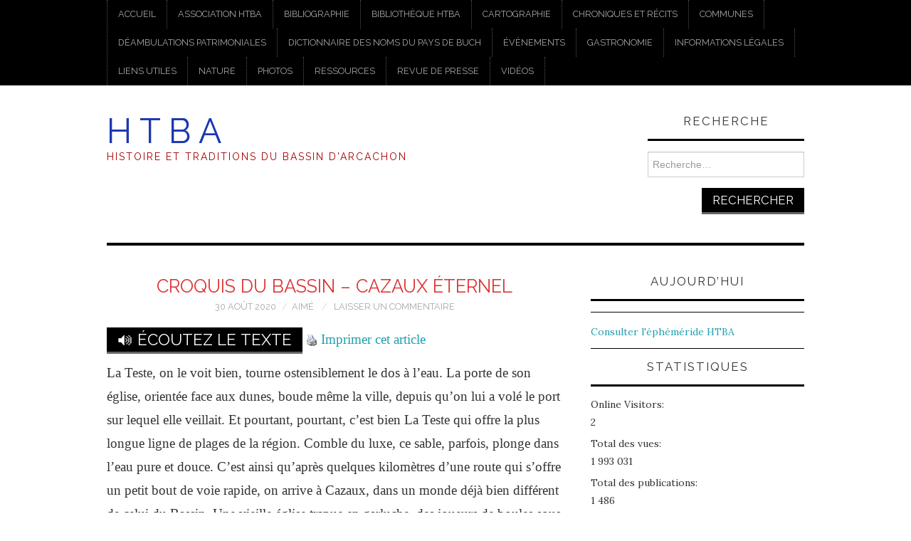

--- FILE ---
content_type: text/html; charset=UTF-8
request_url: https://htba.fr/croquis-du-bassin-cazaux-eternel/
body_size: 22813
content:
<!DOCTYPE html>
<html lang="fr-FR">
<head>
	<title>Croquis du Bassin - Cazaux éternel &#8211; H T B A</title>

	<meta charset="UTF-8">
	<meta name="viewport" content="width=device-width">

	<link rel="profile" href="https://gmpg.org/xfn/11">
	<link rel="pingback" href="https://htba.fr/xmlrpc.php">


	<meta name='robots' content='index, follow, max-image-preview:large, max-snippet:-1, max-video-preview:-1' />

	<!-- This site is optimized with the Yoast SEO plugin v26.6 - https://yoast.com/wordpress/plugins/seo/ -->
	<title>Croquis du Bassin - Cazaux éternel &#8211; H T B A</title>
	<link rel="canonical" href="https://htba.fr/croquis-du-bassin-cazaux-eternel/" />
	<meta property="og:locale" content="fr_FR" />
	<meta property="og:type" content="article" />
	<meta property="og:title" content="Croquis du Bassin - Cazaux éternel &#8211; H T B A" />
	<meta property="og:description" content="La Teste, on le voit bien, tourne ostensiblement le dos à l’eau. La porte de son église, orientée face aux dunes, boude même la ville, depuis qu’on lui a volé le port sur lequel elle veillait. Et pourtant, pourtant, c’est&hellip; Continuer la lecture &rarr;" />
	<meta property="og:url" content="https://htba.fr/croquis-du-bassin-cazaux-eternel/" />
	<meta property="og:site_name" content="H T B A" />
	<meta property="article:publisher" content="https://www.facebook.com/groups/HTBArcachon" />
	<meta property="article:published_time" content="2020-08-30T13:32:26+00:00" />
	<meta name="author" content="Aimé" />
	<meta name="twitter:card" content="summary_large_image" />
	<meta name="twitter:label1" content="Écrit par" />
	<meta name="twitter:data1" content="Aimé" />
	<meta name="twitter:label2" content="Durée de lecture estimée" />
	<meta name="twitter:data2" content="4 minutes" />
	<script type="application/ld+json" class="yoast-schema-graph">{"@context":"https://schema.org","@graph":[{"@type":"Article","@id":"https://htba.fr/croquis-du-bassin-cazaux-eternel/#article","isPartOf":{"@id":"https://htba.fr/croquis-du-bassin-cazaux-eternel/"},"author":{"name":"Aimé","@id":"https://htba.fr/#/schema/person/bf094d306482589e1bbe6a1ef977f671"},"headline":"Croquis du Bassin &#8211; Cazaux éternel","datePublished":"2020-08-30T13:32:26+00:00","mainEntityOfPage":{"@id":"https://htba.fr/croquis-du-bassin-cazaux-eternel/"},"wordCount":761,"commentCount":0,"publisher":{"@id":"https://htba.fr/#organization"},"keywords":["Cazaux","La Teste-de-Buch"],"articleSection":["Chroniques"],"inLanguage":"fr-FR","potentialAction":[{"@type":"CommentAction","name":"Comment","target":["https://htba.fr/croquis-du-bassin-cazaux-eternel/#respond"]}]},{"@type":"WebPage","@id":"https://htba.fr/croquis-du-bassin-cazaux-eternel/","url":"https://htba.fr/croquis-du-bassin-cazaux-eternel/","name":"Croquis du Bassin - Cazaux éternel &#8211; H T B A","isPartOf":{"@id":"https://htba.fr/#website"},"datePublished":"2020-08-30T13:32:26+00:00","breadcrumb":{"@id":"https://htba.fr/croquis-du-bassin-cazaux-eternel/#breadcrumb"},"inLanguage":"fr-FR","potentialAction":[{"@type":"ReadAction","target":["https://htba.fr/croquis-du-bassin-cazaux-eternel/"]}]},{"@type":"BreadcrumbList","@id":"https://htba.fr/croquis-du-bassin-cazaux-eternel/#breadcrumb","itemListElement":[{"@type":"ListItem","position":1,"name":"Accueil","item":"https://htba.fr/"},{"@type":"ListItem","position":2,"name":"Croquis du Bassin &#8211; Cazaux éternel"}]},{"@type":"WebSite","@id":"https://htba.fr/#website","url":"https://htba.fr/","name":"H T B A","description":"Histoire et Traditions du Bassin d&#039;Arcachon","publisher":{"@id":"https://htba.fr/#organization"},"potentialAction":[{"@type":"SearchAction","target":{"@type":"EntryPoint","urlTemplate":"https://htba.fr/?s={search_term_string}"},"query-input":{"@type":"PropertyValueSpecification","valueRequired":true,"valueName":"search_term_string"}}],"inLanguage":"fr-FR"},{"@type":"Organization","@id":"https://htba.fr/#organization","name":"HTBA","url":"https://htba.fr/","logo":{"@type":"ImageObject","inLanguage":"fr-FR","@id":"https://htba.fr/#/schema/logo/image/","url":"https://htba.fr/wp-content/uploads/2020/08/cropped-Vincenette.jpg","contentUrl":"https://htba.fr/wp-content/uploads/2020/08/cropped-Vincenette.jpg","width":2000,"height":588,"caption":"HTBA"},"image":{"@id":"https://htba.fr/#/schema/logo/image/"},"sameAs":["https://www.facebook.com/groups/HTBArcachon"]},{"@type":"Person","@id":"https://htba.fr/#/schema/person/bf094d306482589e1bbe6a1ef977f671","name":"Aimé","image":{"@type":"ImageObject","inLanguage":"fr-FR","@id":"https://htba.fr/#/schema/person/image/","url":"https://secure.gravatar.com/avatar/239d6e5fa7c49b88b95c28e0c49b26b900aa756fcb0d3ccaa7f9869a890f8fb2?s=96&d=mm&r=g","contentUrl":"https://secure.gravatar.com/avatar/239d6e5fa7c49b88b95c28e0c49b26b900aa756fcb0d3ccaa7f9869a890f8fb2?s=96&d=mm&r=g","caption":"Aimé"},"url":"https://htba.fr/author/admin1090/"}]}</script>
	<!-- / Yoast SEO plugin. -->


<link rel='dns-prefetch' href='//code.responsivevoice.org' />
<link rel='dns-prefetch' href='//platform-api.sharethis.com' />
<link rel='dns-prefetch' href='//fonts.googleapis.com' />
<link rel="alternate" type="application/rss+xml" title="H T B A &raquo; Flux" href="https://htba.fr/feed/" />
<link rel="alternate" type="application/rss+xml" title="H T B A &raquo; Flux des commentaires" href="https://htba.fr/comments/feed/" />
<link rel="alternate" type="application/rss+xml" title="H T B A &raquo; Croquis du Bassin &#8211; Cazaux éternel Flux des commentaires" href="https://htba.fr/croquis-du-bassin-cazaux-eternel/feed/" />
<link rel="alternate" title="oEmbed (JSON)" type="application/json+oembed" href="https://htba.fr/wp-json/oembed/1.0/embed?url=https%3A%2F%2Fhtba.fr%2Fcroquis-du-bassin-cazaux-eternel%2F" />
<link rel="alternate" title="oEmbed (XML)" type="text/xml+oembed" href="https://htba.fr/wp-json/oembed/1.0/embed?url=https%3A%2F%2Fhtba.fr%2Fcroquis-du-bassin-cazaux-eternel%2F&#038;format=xml" />
<style id='wp-img-auto-sizes-contain-inline-css' type='text/css'>
img:is([sizes=auto i],[sizes^="auto," i]){contain-intrinsic-size:3000px 1500px}
/*# sourceURL=wp-img-auto-sizes-contain-inline-css */
</style>
<link rel='stylesheet' id='twb-open-sans-css' href='https://fonts.googleapis.com/css?family=Open+Sans%3A300%2C400%2C500%2C600%2C700%2C800&#038;display=swap&#038;ver=6.9' type='text/css' media='all' />
<link rel='stylesheet' id='twb-global-css' href='https://htba.fr/wp-content/plugins/form-maker/booster/assets/css/global.css?ver=1.0.0' type='text/css' media='all' />
<style id='wp-emoji-styles-inline-css' type='text/css'>

	img.wp-smiley, img.emoji {
		display: inline !important;
		border: none !important;
		box-shadow: none !important;
		height: 1em !important;
		width: 1em !important;
		margin: 0 0.07em !important;
		vertical-align: -0.1em !important;
		background: none !important;
		padding: 0 !important;
	}
/*# sourceURL=wp-emoji-styles-inline-css */
</style>
<style id='wp-block-library-inline-css' type='text/css'>
:root{--wp-block-synced-color:#7a00df;--wp-block-synced-color--rgb:122,0,223;--wp-bound-block-color:var(--wp-block-synced-color);--wp-editor-canvas-background:#ddd;--wp-admin-theme-color:#007cba;--wp-admin-theme-color--rgb:0,124,186;--wp-admin-theme-color-darker-10:#006ba1;--wp-admin-theme-color-darker-10--rgb:0,107,160.5;--wp-admin-theme-color-darker-20:#005a87;--wp-admin-theme-color-darker-20--rgb:0,90,135;--wp-admin-border-width-focus:2px}@media (min-resolution:192dpi){:root{--wp-admin-border-width-focus:1.5px}}.wp-element-button{cursor:pointer}:root .has-very-light-gray-background-color{background-color:#eee}:root .has-very-dark-gray-background-color{background-color:#313131}:root .has-very-light-gray-color{color:#eee}:root .has-very-dark-gray-color{color:#313131}:root .has-vivid-green-cyan-to-vivid-cyan-blue-gradient-background{background:linear-gradient(135deg,#00d084,#0693e3)}:root .has-purple-crush-gradient-background{background:linear-gradient(135deg,#34e2e4,#4721fb 50%,#ab1dfe)}:root .has-hazy-dawn-gradient-background{background:linear-gradient(135deg,#faaca8,#dad0ec)}:root .has-subdued-olive-gradient-background{background:linear-gradient(135deg,#fafae1,#67a671)}:root .has-atomic-cream-gradient-background{background:linear-gradient(135deg,#fdd79a,#004a59)}:root .has-nightshade-gradient-background{background:linear-gradient(135deg,#330968,#31cdcf)}:root .has-midnight-gradient-background{background:linear-gradient(135deg,#020381,#2874fc)}:root{--wp--preset--font-size--normal:16px;--wp--preset--font-size--huge:42px}.has-regular-font-size{font-size:1em}.has-larger-font-size{font-size:2.625em}.has-normal-font-size{font-size:var(--wp--preset--font-size--normal)}.has-huge-font-size{font-size:var(--wp--preset--font-size--huge)}.has-text-align-center{text-align:center}.has-text-align-left{text-align:left}.has-text-align-right{text-align:right}.has-fit-text{white-space:nowrap!important}#end-resizable-editor-section{display:none}.aligncenter{clear:both}.items-justified-left{justify-content:flex-start}.items-justified-center{justify-content:center}.items-justified-right{justify-content:flex-end}.items-justified-space-between{justify-content:space-between}.screen-reader-text{border:0;clip-path:inset(50%);height:1px;margin:-1px;overflow:hidden;padding:0;position:absolute;width:1px;word-wrap:normal!important}.screen-reader-text:focus{background-color:#ddd;clip-path:none;color:#444;display:block;font-size:1em;height:auto;left:5px;line-height:normal;padding:15px 23px 14px;text-decoration:none;top:5px;width:auto;z-index:100000}html :where(.has-border-color){border-style:solid}html :where([style*=border-top-color]){border-top-style:solid}html :where([style*=border-right-color]){border-right-style:solid}html :where([style*=border-bottom-color]){border-bottom-style:solid}html :where([style*=border-left-color]){border-left-style:solid}html :where([style*=border-width]){border-style:solid}html :where([style*=border-top-width]){border-top-style:solid}html :where([style*=border-right-width]){border-right-style:solid}html :where([style*=border-bottom-width]){border-bottom-style:solid}html :where([style*=border-left-width]){border-left-style:solid}html :where(img[class*=wp-image-]){height:auto;max-width:100%}:where(figure){margin:0 0 1em}html :where(.is-position-sticky){--wp-admin--admin-bar--position-offset:var(--wp-admin--admin-bar--height,0px)}@media screen and (max-width:600px){html :where(.is-position-sticky){--wp-admin--admin-bar--position-offset:0px}}

/*# sourceURL=wp-block-library-inline-css */
</style><style id='wp-block-heading-inline-css' type='text/css'>
h1:where(.wp-block-heading).has-background,h2:where(.wp-block-heading).has-background,h3:where(.wp-block-heading).has-background,h4:where(.wp-block-heading).has-background,h5:where(.wp-block-heading).has-background,h6:where(.wp-block-heading).has-background{padding:1.25em 2.375em}h1.has-text-align-left[style*=writing-mode]:where([style*=vertical-lr]),h1.has-text-align-right[style*=writing-mode]:where([style*=vertical-rl]),h2.has-text-align-left[style*=writing-mode]:where([style*=vertical-lr]),h2.has-text-align-right[style*=writing-mode]:where([style*=vertical-rl]),h3.has-text-align-left[style*=writing-mode]:where([style*=vertical-lr]),h3.has-text-align-right[style*=writing-mode]:where([style*=vertical-rl]),h4.has-text-align-left[style*=writing-mode]:where([style*=vertical-lr]),h4.has-text-align-right[style*=writing-mode]:where([style*=vertical-rl]),h5.has-text-align-left[style*=writing-mode]:where([style*=vertical-lr]),h5.has-text-align-right[style*=writing-mode]:where([style*=vertical-rl]),h6.has-text-align-left[style*=writing-mode]:where([style*=vertical-lr]),h6.has-text-align-right[style*=writing-mode]:where([style*=vertical-rl]){rotate:180deg}
/*# sourceURL=https://htba.fr/wp-includes/blocks/heading/style.min.css */
</style>
<style id='wp-block-list-inline-css' type='text/css'>
ol,ul{box-sizing:border-box}:root :where(.wp-block-list.has-background){padding:1.25em 2.375em}
/*# sourceURL=https://htba.fr/wp-includes/blocks/list/style.min.css */
</style>
<style id='wp-block-tag-cloud-inline-css' type='text/css'>
.wp-block-tag-cloud{box-sizing:border-box}.wp-block-tag-cloud.aligncenter{justify-content:center;text-align:center}.wp-block-tag-cloud a{display:inline-block;margin-right:5px}.wp-block-tag-cloud span{display:inline-block;margin-left:5px;text-decoration:none}:root :where(.wp-block-tag-cloud.is-style-outline){display:flex;flex-wrap:wrap;gap:1ch}:root :where(.wp-block-tag-cloud.is-style-outline a){border:1px solid;font-size:unset!important;margin-right:0;padding:1ch 2ch;text-decoration:none!important}
/*# sourceURL=https://htba.fr/wp-includes/blocks/tag-cloud/style.min.css */
</style>
<style id='wp-block-paragraph-inline-css' type='text/css'>
.is-small-text{font-size:.875em}.is-regular-text{font-size:1em}.is-large-text{font-size:2.25em}.is-larger-text{font-size:3em}.has-drop-cap:not(:focus):first-letter{float:left;font-size:8.4em;font-style:normal;font-weight:100;line-height:.68;margin:.05em .1em 0 0;text-transform:uppercase}body.rtl .has-drop-cap:not(:focus):first-letter{float:none;margin-left:.1em}p.has-drop-cap.has-background{overflow:hidden}:root :where(p.has-background){padding:1.25em 2.375em}:where(p.has-text-color:not(.has-link-color)) a{color:inherit}p.has-text-align-left[style*="writing-mode:vertical-lr"],p.has-text-align-right[style*="writing-mode:vertical-rl"]{rotate:180deg}
/*# sourceURL=https://htba.fr/wp-includes/blocks/paragraph/style.min.css */
</style>
<style id='global-styles-inline-css' type='text/css'>
:root{--wp--preset--aspect-ratio--square: 1;--wp--preset--aspect-ratio--4-3: 4/3;--wp--preset--aspect-ratio--3-4: 3/4;--wp--preset--aspect-ratio--3-2: 3/2;--wp--preset--aspect-ratio--2-3: 2/3;--wp--preset--aspect-ratio--16-9: 16/9;--wp--preset--aspect-ratio--9-16: 9/16;--wp--preset--color--black: #000000;--wp--preset--color--cyan-bluish-gray: #abb8c3;--wp--preset--color--white: #ffffff;--wp--preset--color--pale-pink: #f78da7;--wp--preset--color--vivid-red: #cf2e2e;--wp--preset--color--luminous-vivid-orange: #ff6900;--wp--preset--color--luminous-vivid-amber: #fcb900;--wp--preset--color--light-green-cyan: #7bdcb5;--wp--preset--color--vivid-green-cyan: #00d084;--wp--preset--color--pale-cyan-blue: #8ed1fc;--wp--preset--color--vivid-cyan-blue: #0693e3;--wp--preset--color--vivid-purple: #9b51e0;--wp--preset--gradient--vivid-cyan-blue-to-vivid-purple: linear-gradient(135deg,rgb(6,147,227) 0%,rgb(155,81,224) 100%);--wp--preset--gradient--light-green-cyan-to-vivid-green-cyan: linear-gradient(135deg,rgb(122,220,180) 0%,rgb(0,208,130) 100%);--wp--preset--gradient--luminous-vivid-amber-to-luminous-vivid-orange: linear-gradient(135deg,rgb(252,185,0) 0%,rgb(255,105,0) 100%);--wp--preset--gradient--luminous-vivid-orange-to-vivid-red: linear-gradient(135deg,rgb(255,105,0) 0%,rgb(207,46,46) 100%);--wp--preset--gradient--very-light-gray-to-cyan-bluish-gray: linear-gradient(135deg,rgb(238,238,238) 0%,rgb(169,184,195) 100%);--wp--preset--gradient--cool-to-warm-spectrum: linear-gradient(135deg,rgb(74,234,220) 0%,rgb(151,120,209) 20%,rgb(207,42,186) 40%,rgb(238,44,130) 60%,rgb(251,105,98) 80%,rgb(254,248,76) 100%);--wp--preset--gradient--blush-light-purple: linear-gradient(135deg,rgb(255,206,236) 0%,rgb(152,150,240) 100%);--wp--preset--gradient--blush-bordeaux: linear-gradient(135deg,rgb(254,205,165) 0%,rgb(254,45,45) 50%,rgb(107,0,62) 100%);--wp--preset--gradient--luminous-dusk: linear-gradient(135deg,rgb(255,203,112) 0%,rgb(199,81,192) 50%,rgb(65,88,208) 100%);--wp--preset--gradient--pale-ocean: linear-gradient(135deg,rgb(255,245,203) 0%,rgb(182,227,212) 50%,rgb(51,167,181) 100%);--wp--preset--gradient--electric-grass: linear-gradient(135deg,rgb(202,248,128) 0%,rgb(113,206,126) 100%);--wp--preset--gradient--midnight: linear-gradient(135deg,rgb(2,3,129) 0%,rgb(40,116,252) 100%);--wp--preset--font-size--small: 13px;--wp--preset--font-size--medium: 20px;--wp--preset--font-size--large: 36px;--wp--preset--font-size--x-large: 42px;--wp--preset--spacing--20: 0.44rem;--wp--preset--spacing--30: 0.67rem;--wp--preset--spacing--40: 1rem;--wp--preset--spacing--50: 1.5rem;--wp--preset--spacing--60: 2.25rem;--wp--preset--spacing--70: 3.38rem;--wp--preset--spacing--80: 5.06rem;--wp--preset--shadow--natural: 6px 6px 9px rgba(0, 0, 0, 0.2);--wp--preset--shadow--deep: 12px 12px 50px rgba(0, 0, 0, 0.4);--wp--preset--shadow--sharp: 6px 6px 0px rgba(0, 0, 0, 0.2);--wp--preset--shadow--outlined: 6px 6px 0px -3px rgb(255, 255, 255), 6px 6px rgb(0, 0, 0);--wp--preset--shadow--crisp: 6px 6px 0px rgb(0, 0, 0);}:where(.is-layout-flex){gap: 0.5em;}:where(.is-layout-grid){gap: 0.5em;}body .is-layout-flex{display: flex;}.is-layout-flex{flex-wrap: wrap;align-items: center;}.is-layout-flex > :is(*, div){margin: 0;}body .is-layout-grid{display: grid;}.is-layout-grid > :is(*, div){margin: 0;}:where(.wp-block-columns.is-layout-flex){gap: 2em;}:where(.wp-block-columns.is-layout-grid){gap: 2em;}:where(.wp-block-post-template.is-layout-flex){gap: 1.25em;}:where(.wp-block-post-template.is-layout-grid){gap: 1.25em;}.has-black-color{color: var(--wp--preset--color--black) !important;}.has-cyan-bluish-gray-color{color: var(--wp--preset--color--cyan-bluish-gray) !important;}.has-white-color{color: var(--wp--preset--color--white) !important;}.has-pale-pink-color{color: var(--wp--preset--color--pale-pink) !important;}.has-vivid-red-color{color: var(--wp--preset--color--vivid-red) !important;}.has-luminous-vivid-orange-color{color: var(--wp--preset--color--luminous-vivid-orange) !important;}.has-luminous-vivid-amber-color{color: var(--wp--preset--color--luminous-vivid-amber) !important;}.has-light-green-cyan-color{color: var(--wp--preset--color--light-green-cyan) !important;}.has-vivid-green-cyan-color{color: var(--wp--preset--color--vivid-green-cyan) !important;}.has-pale-cyan-blue-color{color: var(--wp--preset--color--pale-cyan-blue) !important;}.has-vivid-cyan-blue-color{color: var(--wp--preset--color--vivid-cyan-blue) !important;}.has-vivid-purple-color{color: var(--wp--preset--color--vivid-purple) !important;}.has-black-background-color{background-color: var(--wp--preset--color--black) !important;}.has-cyan-bluish-gray-background-color{background-color: var(--wp--preset--color--cyan-bluish-gray) !important;}.has-white-background-color{background-color: var(--wp--preset--color--white) !important;}.has-pale-pink-background-color{background-color: var(--wp--preset--color--pale-pink) !important;}.has-vivid-red-background-color{background-color: var(--wp--preset--color--vivid-red) !important;}.has-luminous-vivid-orange-background-color{background-color: var(--wp--preset--color--luminous-vivid-orange) !important;}.has-luminous-vivid-amber-background-color{background-color: var(--wp--preset--color--luminous-vivid-amber) !important;}.has-light-green-cyan-background-color{background-color: var(--wp--preset--color--light-green-cyan) !important;}.has-vivid-green-cyan-background-color{background-color: var(--wp--preset--color--vivid-green-cyan) !important;}.has-pale-cyan-blue-background-color{background-color: var(--wp--preset--color--pale-cyan-blue) !important;}.has-vivid-cyan-blue-background-color{background-color: var(--wp--preset--color--vivid-cyan-blue) !important;}.has-vivid-purple-background-color{background-color: var(--wp--preset--color--vivid-purple) !important;}.has-black-border-color{border-color: var(--wp--preset--color--black) !important;}.has-cyan-bluish-gray-border-color{border-color: var(--wp--preset--color--cyan-bluish-gray) !important;}.has-white-border-color{border-color: var(--wp--preset--color--white) !important;}.has-pale-pink-border-color{border-color: var(--wp--preset--color--pale-pink) !important;}.has-vivid-red-border-color{border-color: var(--wp--preset--color--vivid-red) !important;}.has-luminous-vivid-orange-border-color{border-color: var(--wp--preset--color--luminous-vivid-orange) !important;}.has-luminous-vivid-amber-border-color{border-color: var(--wp--preset--color--luminous-vivid-amber) !important;}.has-light-green-cyan-border-color{border-color: var(--wp--preset--color--light-green-cyan) !important;}.has-vivid-green-cyan-border-color{border-color: var(--wp--preset--color--vivid-green-cyan) !important;}.has-pale-cyan-blue-border-color{border-color: var(--wp--preset--color--pale-cyan-blue) !important;}.has-vivid-cyan-blue-border-color{border-color: var(--wp--preset--color--vivid-cyan-blue) !important;}.has-vivid-purple-border-color{border-color: var(--wp--preset--color--vivid-purple) !important;}.has-vivid-cyan-blue-to-vivid-purple-gradient-background{background: var(--wp--preset--gradient--vivid-cyan-blue-to-vivid-purple) !important;}.has-light-green-cyan-to-vivid-green-cyan-gradient-background{background: var(--wp--preset--gradient--light-green-cyan-to-vivid-green-cyan) !important;}.has-luminous-vivid-amber-to-luminous-vivid-orange-gradient-background{background: var(--wp--preset--gradient--luminous-vivid-amber-to-luminous-vivid-orange) !important;}.has-luminous-vivid-orange-to-vivid-red-gradient-background{background: var(--wp--preset--gradient--luminous-vivid-orange-to-vivid-red) !important;}.has-very-light-gray-to-cyan-bluish-gray-gradient-background{background: var(--wp--preset--gradient--very-light-gray-to-cyan-bluish-gray) !important;}.has-cool-to-warm-spectrum-gradient-background{background: var(--wp--preset--gradient--cool-to-warm-spectrum) !important;}.has-blush-light-purple-gradient-background{background: var(--wp--preset--gradient--blush-light-purple) !important;}.has-blush-bordeaux-gradient-background{background: var(--wp--preset--gradient--blush-bordeaux) !important;}.has-luminous-dusk-gradient-background{background: var(--wp--preset--gradient--luminous-dusk) !important;}.has-pale-ocean-gradient-background{background: var(--wp--preset--gradient--pale-ocean) !important;}.has-electric-grass-gradient-background{background: var(--wp--preset--gradient--electric-grass) !important;}.has-midnight-gradient-background{background: var(--wp--preset--gradient--midnight) !important;}.has-small-font-size{font-size: var(--wp--preset--font-size--small) !important;}.has-medium-font-size{font-size: var(--wp--preset--font-size--medium) !important;}.has-large-font-size{font-size: var(--wp--preset--font-size--large) !important;}.has-x-large-font-size{font-size: var(--wp--preset--font-size--x-large) !important;}
/*# sourceURL=global-styles-inline-css */
</style>

<style id='classic-theme-styles-inline-css' type='text/css'>
/*! This file is auto-generated */
.wp-block-button__link{color:#fff;background-color:#32373c;border-radius:9999px;box-shadow:none;text-decoration:none;padding:calc(.667em + 2px) calc(1.333em + 2px);font-size:1.125em}.wp-block-file__button{background:#32373c;color:#fff;text-decoration:none}
/*# sourceURL=/wp-includes/css/classic-themes.min.css */
</style>
<link rel='stylesheet' id='events-manager-css' href='https://htba.fr/wp-content/plugins/events-manager/includes/css/events-manager.min.css?ver=7.2.3.1' type='text/css' media='all' />
<link rel='stylesheet' id='foobox-free-min-css' href='https://htba.fr/wp-content/plugins/foobox-image-lightbox/free/css/foobox.free.min.css?ver=2.7.35' type='text/css' media='all' />
<link rel='stylesheet' id='rv-style-css' href='https://htba.fr/wp-content/plugins/responsivevoice-text-to-speech/includes/css/responsivevoice.css?ver=c1a651ff7288b4559a18ac74b6a93b72' type='text/css' media='all' />
<link rel='stylesheet' id='uagb-block-css-css' href='https://htba.fr/wp-content/uploads/uag-plugin/custom-style-blocks.css?ver=2.19.17' type='text/css' media='all' />
<link rel='stylesheet' id='athemes-headings-fonts-css' href='//fonts.googleapis.com/css?family=Raleway%3A400%2C700&#038;ver=6.9' type='text/css' media='all' />
<link rel='stylesheet' id='athemes-body-fonts-css' href='//fonts.googleapis.com/css?family=Lora%3A400%2C700%2C400italic%2C700italic&#038;ver=6.9' type='text/css' media='all' />
<link rel='stylesheet' id='athemes-symbols-css' href='https://htba.fr/wp-content/themes/fashionistas/css/athemes-symbols.css?ver=c1a651ff7288b4559a18ac74b6a93b72' type='text/css' media='all' />
<link rel='stylesheet' id='athemes-bootstrap-css' href='https://htba.fr/wp-content/themes/fashionistas/css/bootstrap.min.css?ver=c1a651ff7288b4559a18ac74b6a93b72' type='text/css' media='all' />
<link rel='stylesheet' id='athemes-style-css' href='https://htba.fr/wp-content/themes/fashionistas/style.css?ver=c1a651ff7288b4559a18ac74b6a93b72' type='text/css' media='all' />
<style id='athemes-style-inline-css' type='text/css'>
button, input[type="button"], input[type="reset"], input[type="submit"], #top-navigation, #top-navigation li:hover ul, #top-navigation li.sfHover ul, #main-navigation li:hover ul, #main-navigation li.sfHover ul, #main-navigation > .sf-menu > ul, .site-content [class*="navigation"] a, .widget-tab-nav li.active a, .widget-social-icons li a [class^="ico-"]:before, .site-footer { background: #000000; }
#main-navigation, .entry-footer, .page-header, .author-info, .site-content [class*="navigation"] a:hover, .site-content .post-navigation, .comments-title, .widget, .widget-title, ul.widget-tab-nav, .site-extra { border-color: #000000; }
.site-title a { color: #1c37af; }
.site-description { color: #a50303; }
.entry-title, .entry-title a { color: #dd3333; }
body { color: ; }
h1, h2, h3, h4, h5, h6, button, input[type="button"], input[type="reset"], input[type="submit"], .site-title, .site-description, .sf-menu li a, .nav-open, .nav-close, .entry-meta, .author-info .author-links a, .site-content [class*="navigation"] a, .site-content .post-navigation span, .comment-list li.comment .comment-author .fn, .comment-list li.comment .comment-metadata a, .comment-list li.comment .reply a, #commentform label, .widget-tab-nav li a, .widget-entry-content span, .widget-entry-summary span, #widget-tab-tags, .site-footer { font-family: Raleway; }
body { font-family: Lora; }

/*# sourceURL=athemes-style-inline-css */
</style>
<link rel='stylesheet' id='myStyleSheets-css' href='https://htba.fr/wp-content/plugins/wp-latest-posts/css/wplp_front.css?ver=5.0.11' type='text/css' media='all' />
<script type="text/javascript" src="https://htba.fr/wp-includes/js/jquery/jquery.min.js?ver=3.7.1" id="jquery-core-js"></script>
<script type="text/javascript" src="https://htba.fr/wp-includes/js/jquery/jquery-migrate.min.js?ver=3.4.1" id="jquery-migrate-js"></script>
<script type="text/javascript" src="https://htba.fr/wp-content/plugins/form-maker/booster/assets/js/circle-progress.js?ver=1.2.2" id="twb-circle-js"></script>
<script type="text/javascript" id="twb-global-js-extra">
/* <![CDATA[ */
var twb = {"nonce":"81f8c02a88","ajax_url":"https://htba.fr/wp-admin/admin-ajax.php","plugin_url":"https://htba.fr/wp-content/plugins/form-maker/booster","href":"https://htba.fr/wp-admin/admin.php?page=twb_form-maker"};
var twb = {"nonce":"81f8c02a88","ajax_url":"https://htba.fr/wp-admin/admin-ajax.php","plugin_url":"https://htba.fr/wp-content/plugins/form-maker/booster","href":"https://htba.fr/wp-admin/admin.php?page=twb_form-maker"};
//# sourceURL=twb-global-js-extra
/* ]]> */
</script>
<script type="text/javascript" src="https://htba.fr/wp-content/plugins/form-maker/booster/assets/js/global.js?ver=1.0.0" id="twb-global-js"></script>
<script type="text/javascript" src="https://htba.fr/wp-includes/js/jquery/ui/core.min.js?ver=1.13.3" id="jquery-ui-core-js"></script>
<script type="text/javascript" src="https://htba.fr/wp-includes/js/jquery/ui/mouse.min.js?ver=1.13.3" id="jquery-ui-mouse-js"></script>
<script type="text/javascript" src="https://htba.fr/wp-includes/js/jquery/ui/sortable.min.js?ver=1.13.3" id="jquery-ui-sortable-js"></script>
<script type="text/javascript" src="https://htba.fr/wp-includes/js/jquery/ui/datepicker.min.js?ver=1.13.3" id="jquery-ui-datepicker-js"></script>
<script type="text/javascript" id="jquery-ui-datepicker-js-after">
/* <![CDATA[ */
jQuery(function(jQuery){jQuery.datepicker.setDefaults({"closeText":"Fermer","currentText":"Aujourd\u2019hui","monthNames":["janvier","f\u00e9vrier","mars","avril","mai","juin","juillet","ao\u00fbt","septembre","octobre","novembre","d\u00e9cembre"],"monthNamesShort":["Jan","F\u00e9v","Mar","Avr","Mai","Juin","Juil","Ao\u00fbt","Sep","Oct","Nov","D\u00e9c"],"nextText":"Suivant","prevText":"Pr\u00e9c\u00e9dent","dayNames":["dimanche","lundi","mardi","mercredi","jeudi","vendredi","samedi"],"dayNamesShort":["dim","lun","mar","mer","jeu","ven","sam"],"dayNamesMin":["D","L","M","M","J","V","S"],"dateFormat":"d MM yy","firstDay":1,"isRTL":false});});
//# sourceURL=jquery-ui-datepicker-js-after
/* ]]> */
</script>
<script type="text/javascript" src="https://htba.fr/wp-includes/js/jquery/ui/resizable.min.js?ver=1.13.3" id="jquery-ui-resizable-js"></script>
<script type="text/javascript" src="https://htba.fr/wp-includes/js/jquery/ui/draggable.min.js?ver=1.13.3" id="jquery-ui-draggable-js"></script>
<script type="text/javascript" src="https://htba.fr/wp-includes/js/jquery/ui/controlgroup.min.js?ver=1.13.3" id="jquery-ui-controlgroup-js"></script>
<script type="text/javascript" src="https://htba.fr/wp-includes/js/jquery/ui/checkboxradio.min.js?ver=1.13.3" id="jquery-ui-checkboxradio-js"></script>
<script type="text/javascript" src="https://htba.fr/wp-includes/js/jquery/ui/button.min.js?ver=1.13.3" id="jquery-ui-button-js"></script>
<script type="text/javascript" src="https://htba.fr/wp-includes/js/jquery/ui/dialog.min.js?ver=1.13.3" id="jquery-ui-dialog-js"></script>
<script type="text/javascript" id="events-manager-js-extra">
/* <![CDATA[ */
var EM = {"ajaxurl":"https://htba.fr/wp-admin/admin-ajax.php","locationajaxurl":"https://htba.fr/wp-admin/admin-ajax.php?action=locations_search","firstDay":"1","locale":"fr","dateFormat":"yy-mm-dd","ui_css":"https://htba.fr/wp-content/plugins/events-manager/includes/css/jquery-ui/build.min.css","show24hours":"1","is_ssl":"1","autocomplete_limit":"10","calendar":{"breakpoints":{"small":560,"medium":908,"large":false},"month_format":"M Y"},"phone":"","datepicker":{"format":"Y-m-d","locale":"fr"},"search":{"breakpoints":{"small":650,"medium":850,"full":false}},"url":"https://htba.fr/wp-content/plugins/events-manager","assets":{"input.em-uploader":{"js":{"em-uploader":{"url":"https://htba.fr/wp-content/plugins/events-manager/includes/js/em-uploader.js?v=7.2.3.1","event":"em_uploader_ready"}}},".em-event-editor":{"js":{"event-editor":{"url":"https://htba.fr/wp-content/plugins/events-manager/includes/js/events-manager-event-editor.js?v=7.2.3.1","event":"em_event_editor_ready"}},"css":{"event-editor":"https://htba.fr/wp-content/plugins/events-manager/includes/css/events-manager-event-editor.min.css?v=7.2.3.1"}},".em-recurrence-sets, .em-timezone":{"js":{"luxon":{"url":"luxon/luxon.js?v=7.2.3.1","event":"em_luxon_ready"}}},".em-booking-form, #em-booking-form, .em-booking-recurring, .em-event-booking-form":{"js":{"em-bookings":{"url":"https://htba.fr/wp-content/plugins/events-manager/includes/js/bookingsform.js?v=7.2.3.1","event":"em_booking_form_js_loaded"}}},"#em-opt-archetypes":{"js":{"archetypes":"https://htba.fr/wp-content/plugins/events-manager/includes/js/admin-archetype-editor.js?v=7.2.3.1","archetypes_ms":"https://htba.fr/wp-content/plugins/events-manager/includes/js/admin-archetypes.js?v=7.2.3.1","qs":"qs/qs.js?v=7.2.3.1"}}},"cached":"","bookingInProgress":"Veuillez patienter pendant que la r\u00e9servation est soumise.","tickets_save":"Enregistrer le billet","bookingajaxurl":"https://htba.fr/wp-admin/admin-ajax.php","bookings_export_save":"Exporter les r\u00e9servations","bookings_settings_save":"Enregistrer","booking_delete":"Confirmez-vous vouloir le supprimer\u00a0?","booking_offset":"30","bookings":{"submit_button":{"text":{"default":"Envoyer votre demande de r\u00e9servation","free":"Envoyer votre demande de r\u00e9servation","payment":"Envoyer votre demande de r\u00e9servation","processing":"Processing ..."}},"update_listener":""},"bb_full":"Complet","bb_book":"R\u00e9servez maintenant","bb_booking":"R\u00e9servation en cours...","bb_booked":"R\u00e9servation soumis","bb_error":"R\u00e9servation erreur. R\u00e9essayer\u00a0?","bb_cancel":"Annuler","bb_canceling":"Annulation en cours...","bb_cancelled":"Annul\u00e9e","bb_cancel_error":"Annulation erreur. R\u00e9essayer\u00a0?","txt_search":"Recherche","txt_searching":"Recherche en cours\u2026","txt_loading":"Chargement en cours\u2026"};
//# sourceURL=events-manager-js-extra
/* ]]> */
</script>
<script type="text/javascript" src="https://htba.fr/wp-content/plugins/events-manager/includes/js/events-manager.js?ver=7.2.3.1" id="events-manager-js"></script>
<script type="text/javascript" src="https://htba.fr/wp-content/plugins/events-manager/includes/external/flatpickr/l10n/fr.js?ver=7.2.3.1" id="em-flatpickr-localization-js"></script>
<script type="text/javascript" src="https://code.responsivevoice.org/responsivevoice.js?key=ik0y8Pq2" id="responsive-voice-js"></script>
<script type="text/javascript" src="//platform-api.sharethis.com/js/sharethis.js?ver=8.5.3#property=63bbef12eb42960019cdfbba&amp;product=gdpr-compliance-tool-v2&amp;source=simple-share-buttons-adder-wordpress" id="simple-share-buttons-adder-mu-js"></script>
<script type="text/javascript" src="https://htba.fr/wp-content/themes/fashionistas/js/bootstrap.min.js?ver=c1a651ff7288b4559a18ac74b6a93b72" id="athemes-bootstrap-js-js"></script>
<script type="text/javascript" src="https://htba.fr/wp-content/themes/fashionistas/js/hoverIntent.js?ver=c1a651ff7288b4559a18ac74b6a93b72" id="athemes-superfish-hoverIntent-js"></script>
<script type="text/javascript" src="https://htba.fr/wp-content/themes/fashionistas/js/superfish.js?ver=c1a651ff7288b4559a18ac74b6a93b72" id="athemes-superfish-js"></script>
<script type="text/javascript" src="https://htba.fr/wp-content/themes/fashionistas/js/settings.js?ver=c1a651ff7288b4559a18ac74b6a93b72" id="athemes-settings-js"></script>
<script type="text/javascript" id="foobox-free-min-js-before">
/* <![CDATA[ */
/* Run FooBox FREE (v2.7.35) */
var FOOBOX = window.FOOBOX = {
	ready: true,
	disableOthers: false,
	o: {wordpress: { enabled: true }, captions: { dataTitle: ["captionTitle","title"], dataDesc: ["captionDesc","description"] }, rel: '', excludes:'.fbx-link,.nofoobox,.nolightbox,a[href*="pinterest.com/pin/create/button/"]', affiliate : { enabled: false }, error: "Impossible de charger l’élément"},
	selectors: [
		".foogallery-container.foogallery-lightbox-foobox", ".foogallery-container.foogallery-lightbox-foobox-free", ".foobox"
	],
	pre: function( $ ){
		// Custom JavaScript (Pre)
		
	},
	post: function( $ ){
		// Custom JavaScript (Post)
		
		// Custom Captions Code
		
	},
	custom: function( $ ){
		// Custom Extra JS
		
	}
};
//# sourceURL=foobox-free-min-js-before
/* ]]> */
</script>
<script type="text/javascript" src="https://htba.fr/wp-content/plugins/foobox-image-lightbox/free/js/foobox.free.min.js?ver=2.7.35" id="foobox-free-min-js"></script>
<link rel="https://api.w.org/" href="https://htba.fr/wp-json/" /><link rel="alternate" title="JSON" type="application/json" href="https://htba.fr/wp-json/wp/v2/posts/3065" /><link rel="EditURI" type="application/rsd+xml" title="RSD" href="https://htba.fr/xmlrpc.php?rsd" />
<!-- Analytics by WP Statistics - https://wp-statistics.com -->
<!--[if lt IE 9]>
<script src="https://htba.fr/wp-content/themes/fashionistas/js/html5shiv.js"></script>
<![endif]-->
<style type="text/css">.recentcomments a{display:inline !important;padding:0 !important;margin:0 !important;}</style><style id="uagb-style-frontend-3065">.wp-block-uagb-advanced-heading.uagb-block-99e6b79c.wp-block-uagb-advanced-heading {text-align: center;}.wp-block-uagb-advanced-heading.uagb-block-99e6b79c.wp-block-uagb-advanced-heading .uagb-desc-text{margin-bottom: 15px;}.wp-block-uagb-advanced-heading.uagb-block-99e6b79c.wp-block-uagb-advanced-heading .uagb-highlight{font-style: normal;font-weight: Default;background: #007cba;color: #fff;-webkit-text-fill-color: #fff;}.wp-block-uagb-advanced-heading.uagb-block-99e6b79c.wp-block-uagb-advanced-heading .uagb-highlight::-moz-selection{color: #fff;background: #007cba;-webkit-text-fill-color: #fff;}.wp-block-uagb-advanced-heading.uagb-block-99e6b79c.wp-block-uagb-advanced-heading .uagb-highlight::selection{color: #fff;background: #007cba;-webkit-text-fill-color: #fff;}.wp-block-uagb-advanced-heading.uagb-block-99e6b79c .uagb-heading-text{margin-bottom: 15px;}</style><link rel="icon" href="https://htba.fr/wp-content/uploads/2020/03/cropped-P1250020R-4-32x32.jpg" sizes="32x32" />
<link rel="icon" href="https://htba.fr/wp-content/uploads/2020/03/cropped-P1250020R-4-192x192.jpg" sizes="192x192" />
<link rel="apple-touch-icon" href="https://htba.fr/wp-content/uploads/2020/03/cropped-P1250020R-4-180x180.jpg" />
<meta name="msapplication-TileImage" content="https://htba.fr/wp-content/uploads/2020/03/cropped-P1250020R-4-270x270.jpg" />
<link rel='stylesheet' id='mailpoet_public-css' href='https://htba.fr/wp-content/plugins/mailpoet/assets/dist/css/mailpoet-public.b1f0906e.css?ver=c1a651ff7288b4559a18ac74b6a93b72' type='text/css' media='all' />
<link rel='stylesheet' id='wplpStyleDefault-css' href='https://htba.fr/wp-content/plugins/wp-latest-posts/themes/default/style.css?ver=5.0.11' type='text/css' media='all' />
<style id='wplpStyleDefault-inline-css' type='text/css'>
#wplp_widget_17859.wplp_container.default:hover .flex-next,#wplp_widget_17859.wplp_container .flex-direction-nav .flex-prev{color : #cccccc !important}#wplp_widget_17859 .swiper-button-next,#wplp_widget_17859 .swiper-button-prev{color : #cccccc!important; background-image: none!important}#wplp_widget_17859.wplp_container.default:hover .flex-next:hover,#wplp_widget_17859.wplp_container.default:hover .flex-prev:hover{color :#8c8c8c !important}#wplp_widget_17859 .swiper-button-next:hover,#wplp_widget_17859 .swiper-button-prev:hover{color :#8c8c8c!important}#wplp_widget_17859 .swiper-pagination-bullet-active{background: #8c8c8c!important}#wplp_widget_17859.wplp_container .read-more{float:right;background-color : transparent}#wplp_widget_17859.wplp_container .read-more{border :1px solid transparent;border-radius: 0px;}#wplp_widget_17859.wplp_container .read-more{color : #0c0c0c}#wplp_widget_17859.wplp_container .read-more{padding: 3px 7px}#wplp_widget_17859.wplp_container.default .author,#wplp_widget_17859.wplp_container.default .text,#wplp_widget_17859.wplp_container.default .date,#wplp_widget_17859.wplp_container.default .category,#wplp_widget_17859.wplp_container.default .title {text-align:left!important}#wplp_widget_17859 .wplp_listposts .swiper-slide .insideframe:hover .img_cropper:before,#wplp_widget_17859 .wplp_listposts .swiper-slide .insideframe:hover .img_cropper:after {opacity:0.7}#wplp_widget_17859 .wplp_listposts .swiper-slide .img_cropper:after {background:ffffff;-webkit-box-shadow: inset 0 0 10px 2px ffffff;box-shadow: inset 0 0 10px 2px ffffff;}#wplp_widget_17859 .wplp_listposts .swiper-slide .img_cropper:before{content:'\f109';}#wplp_widget_17859 .wplp_listposts .swiper-slide .img_cropper:before{color:#ffffff}#wplp_widget_17859 .wplp_listposts .swiper-slide .img_cropper:before{background:#444444}@media screen and (max-width: 767px) {#wplp_widget_17859 .wplp_listposts.swiper-slide-mb {display: grid;
                    grid-template-columns: repeat(1, 1fr);
                    grid-template-rows: repeat(5, 1fr);
                    gap: 0px;
                    grid-auto-flow: column;}}
/*# sourceURL=wplpStyleDefault-inline-css */
</style>
<link rel='stylesheet' id='dashicons-css' href='https://htba.fr/wp-includes/css/dashicons.min.css?ver=c1a651ff7288b4559a18ac74b6a93b72' type='text/css' media='all' />
<link rel='stylesheet' id='wplp-swiper-style-css' href='https://htba.fr/wp-content/plugins/wp-latest-posts/css/swiper-bundle.min.css?ver=5.0.11' type='text/css' media='all' />
</head>

<body data-rsssl=1 class="wp-singular post-template-default single single-post postid-3065 single-format-standard wp-theme-fashionistas group-blog">

	<nav id="top-navigation" class="main-navigation" role="navigation">
		<div class="clearfix container">
			<div class="sf-menu"><ul>
<li ><a href="https://htba.fr/">Accueil</a></li><li class="page_item page-item-10840"><a href="https://htba.fr/lassociation-htba/">Association HTBA</a></li>
<li class="page_item page-item-29"><a href="https://htba.fr/noms-de-familles/">Bibliographie</a></li>
<li class="page_item page-item-13670"><a href="https://htba.fr/bibliotheque-htba/">Bibliothèque HTBA</a></li>
<li class="page_item page-item-26 page_item_has_children"><a href="https://htba.fr/le-bassin-darcachon-sur-les-cartes-anciennes/">Cartographie</a>
<ul class='children'>
	<li class="page_item page-item-8361"><a href="https://htba.fr/le-bassin-darcachon-sur-les-cartes-anciennes/bacs-et-ponts/">Bacs et ponts</a></li>
	<li class="page_item page-item-8359"><a href="https://htba.fr/le-bassin-darcachon-sur-les-cartes-anciennes/chemins-de-saint-jacques/">Chemins de Saint-Jacques</a></li>
	<li class="page_item page-item-8353"><a href="https://htba.fr/le-bassin-darcachon-sur-les-cartes-anciennes/evolution-des-toponymes/">Évolution des toponymes</a></li>
	<li class="page_item page-item-8365"><a href="https://htba.fr/le-bassin-darcachon-sur-les-cartes-anciennes/navigation/">Navigation &#8211; Pêche</a></li>
	<li class="page_item page-item-8355"><a href="https://htba.fr/le-bassin-darcachon-sur-les-cartes-anciennes/organisation-administrative/">Organisation administrative</a></li>
	<li class="page_item page-item-8363"><a href="https://htba.fr/le-bassin-darcachon-sur-les-cartes-anciennes/postes-et-telegraphe/">Postes et télégraphe</a></li>
	<li class="page_item page-item-8357"><a href="https://htba.fr/le-bassin-darcachon-sur-les-cartes-anciennes/routes/">Routes &#8211; Voies ferrées</a></li>
</ul>
</li>
<li class="page_item page-item-264 page_item_has_children"><a href="https://htba.fr/chroniques/">Chroniques et récits</a>
<ul class='children'>
	<li class="page_item page-item-16126"><a href="https://htba.fr/chroniques/chroniques-des-150-ans-darcachon-par-jean-dubroca/">Chroniques des 150 ans d&rsquo;Arcachon par Jean Dubroca</a></li>
	<li class="page_item page-item-16097"><a href="https://htba.fr/chroniques/chroniques-vesperales-de-thierry-perreaud/">Chroniques vespérales de Thierry Perreaud</a></li>
	<li class="page_item page-item-16128"><a href="https://htba.fr/chroniques/croquis-du-bassin-par-jean-dubroca/">Croquis du Bassin par Jean Dubroca</a></li>
	<li class="page_item page-item-16626"><a href="https://htba.fr/chroniques/ephemeride-htba/">Éphéméride HTBA</a></li>
	<li class="page_item page-item-18531"><a href="https://htba.fr/chroniques/marie-bartette/">Marie Bartette</a></li>
	<li class="page_item page-item-16423"><a href="https://htba.fr/chroniques/trencart-creations/">TrencArt Créations</a></li>
</ul>
</li>
<li class="page_item page-item-1078 page_item_has_children"><a href="https://htba.fr/communes/">Communes</a>
<ul class='children'>
	<li class="page_item page-item-14739"><a href="https://htba.fr/communes/andernos-les-bains/">Andernos-les-Bains</a></li>
	<li class="page_item page-item-14744"><a href="https://htba.fr/communes/arcachon/">Arcachon</a></li>
	<li class="page_item page-item-14747"><a href="https://htba.fr/communes/ares/">Arès</a></li>
	<li class="page_item page-item-14750"><a href="https://htba.fr/communes/audenge/">Audenge</a></li>
	<li class="page_item page-item-14753"><a href="https://htba.fr/communes/barp-le/">Barp (Le)</a></li>
	<li class="page_item page-item-14756"><a href="https://htba.fr/communes/belin-beliet/">Belin-Béliet</a></li>
	<li class="page_item page-item-14761"><a href="https://htba.fr/communes/biganos/">Biganos</a></li>
	<li class="page_item page-item-14771"><a href="https://htba.fr/communes/biscarrosse/">Biscarrosse</a></li>
	<li class="page_item page-item-14774"><a href="https://htba.fr/communes/gujan-mestras/">Gujan-Mestras</a></li>
	<li class="page_item page-item-14785"><a href="https://htba.fr/communes/hostens/">Hostens</a></li>
	<li class="page_item page-item-14787"><a href="https://htba.fr/communes/lacanau/">Lacanau</a></li>
	<li class="page_item page-item-14790"><a href="https://htba.fr/communes/lanton/">Lanton</a></li>
	<li class="page_item page-item-14793"><a href="https://htba.fr/communes/lege-cap-ferret/">Lège-Cap-Ferret</a></li>
	<li class="page_item page-item-14796"><a href="https://htba.fr/communes/lugos/">Lugos</a></li>
	<li class="page_item page-item-14799"><a href="https://htba.fr/communes/marcheprime/">Marcheprime</a></li>
	<li class="page_item page-item-14815"><a href="https://htba.fr/communes/mios/">Mios</a></li>
	<li class="page_item page-item-14818"><a href="https://htba.fr/communes/porge-le/">Porge (Le)</a></li>
	<li class="page_item page-item-14822"><a href="https://htba.fr/communes/saint-magne/">Saint-Magne</a></li>
	<li class="page_item page-item-14825"><a href="https://htba.fr/communes/salles/">Salles</a></li>
	<li class="page_item page-item-14829"><a href="https://htba.fr/communes/sanguinet/">Sanguinet</a></li>
	<li class="page_item page-item-14832"><a href="https://htba.fr/communes/saumos/">Saumos</a></li>
	<li class="page_item page-item-14835"><a href="https://htba.fr/communes/teich-le/">Teich (Le)</a></li>
	<li class="page_item page-item-14838"><a href="https://htba.fr/communes/temple-le/">Temple (Le)</a></li>
	<li class="page_item page-item-14841"><a href="https://htba.fr/communes/teste-de-buch-la/">Teste-de-Buch (La)</a></li>
</ul>
</li>
<li class="page_item page-item-52 page_item_has_children"><a href="https://htba.fr/deambulation-patrimoniales/">Déambulations patrimoniales</a>
<ul class='children'>
	<li class="page_item page-item-65"><a href="https://htba.fr/deambulation-patrimoniales/arcachon-ville-dhiver-circuit-n-1/">Arcachon &#8211; Ville d&rsquo;Hiver &#8211; Circuit n° 1</a></li>
</ul>
</li>
<li class="page_item page-item-23"><a href="https://htba.fr/dictionnaire-des-noms-du-pays-de-buch/">Dictionnaire des noms du Pays de Buch</a></li>
<li class="page_item page-item-13885 page_item_has_children"><a href="https://htba.fr/evenements/">Évènements</a>
<ul class='children'>
	<li class="page_item page-item-13888"><a href="https://htba.fr/evenements/categories/">Catégories</a></li>
	<li class="page_item page-item-13887"><a href="https://htba.fr/evenements/emplacements/">Emplacements</a></li>
	<li class="page_item page-item-13889"><a href="https://htba.fr/evenements/etiquettes/">Étiquettes</a></li>
	<li class="page_item page-item-13890"><a href="https://htba.fr/evenements/mes-reservations/">Mes réservations</a></li>
</ul>
</li>
<li class="page_item page-item-5192"><a href="https://htba.fr/gastronomie/">Gastronomie</a></li>
<li class="page_item page-item-3"><a href="https://htba.fr/politique-de-confidentialite/">Informations légales</a></li>
<li class="page_item page-item-99"><a href="https://htba.fr/liens-utiles/">Liens utiles</a></li>
<li class="page_item page-item-7990"><a href="https://htba.fr/nature/">Nature</a></li>
<li class="page_item page-item-49"><a href="https://htba.fr/photos/">Photos</a></li>
<li class="page_item page-item-412 page_item_has_children"><a href="https://htba.fr/ressources/">Ressources</a>
<ul class='children'>
	<li class="page_item page-item-15022"><a href="https://htba.fr/ressources/archives/">Archives</a></li>
</ul>
</li>
<li class="page_item page-item-14950"><a href="https://htba.fr/revue-de-presse/">Revue de presse</a></li>
<li class="page_item page-item-687"><a href="https://htba.fr/videos/">Vidéos</a></li>
</ul></div>
		</div>
	<!-- #top-navigation --></nav>

	<header id="masthead" class="clearfix container site-header" role="banner">
		<div class="site-branding">
						
								<div class="site-title">
					<a href="https://htba.fr/" title="H T B A" rel="home">
						H T B A					</a>
				</div>
				<div class="site-description">Histoire et Traditions du Bassin d&#039;Arcachon</div>
					<!-- .site-branding --></div>

		<div id="search-2" class="widget widget_search"><h3 class="widget-title">Recherche</h3><form role="search" method="get" class="search-form" action="https://htba.fr/">
	<label>
		<span class="screen-reader-text">Rechercher&nbsp;:</span>
		<input type="search" class="search-field" placeholder="Recherche&hellip;" value="" name="s" title="Rechercher&nbsp;:">
	</label>
	<input type="submit" class="search-submit" value="Rechercher">
</form>
</div>	<!-- #masthead --></header>

	<nav id="main-navigation" class="container main-navigation" role="navigation">
		<a href="#main-navigation" class="nav-open">Menu</a>
		<a href="#" class="nav-close">Close</a>
			<!-- #main-navigation --></nav>

	<div id="main" class="site-main">
		<div class="clearfix container">
	<div id="primary" class="content-area">
		<div id="content" class="site-content" role="main">

		
			
<article id="post-3065" class="clearfix post-3065 post type-post status-publish format-standard hentry category-chroniques tag-cazaux tag-la-teste-de-buch">
	<header class="entry-header">
		<h1 class="entry-title">Croquis du Bassin &#8211; Cazaux éternel</h1>

		<div class="entry-meta">
			<span class="posted-on"><a href="https://htba.fr/croquis-du-bassin-cazaux-eternel/" rel="bookmark"><time class="entry-date published updated" datetime="2020-08-30T15:32:26+02:00">30 août 2020</time></a></span><span class="byline"><span class="author vcard"><a class="url fn n" href="https://htba.fr/author/admin1090/">Aimé</a></span></span>
						<span class="comments-link"> <a href="https://htba.fr/croquis-du-bassin-cazaux-eternel/#respond">Laisser un commentaire</a></span>
					<!-- .entry-meta --></div>
	<!-- .entry-header --></header>

		

	<div class="clearfix entry-content">
		<p><span style="font-size: 14pt; font-family: times new roman, times, serif;"><button id="listenButton1" class="responsivevoice-button" type="button" value="Play" title="ResponsiveVoice Tap to Start/Stop Speech"><span>&#128266; Écoutez le texte</span></button>
        <script>
            listenButton1.onclick = function(){
                if(responsiveVoice.isPlaying()){
                    responsiveVoice.cancel();
                }else{
                    responsiveVoice.speak("La Teste, on le voit bien, tourne ostensiblement le dos à l’eau. La porte de son église, orientée face aux dunes, boude même la ville, depuis qu’on lui a volé le port sur lequel elle veillait. Et pourtant, pourtant, c’est bien La Teste qui offre la plus longue ligne de plages de la région. Comble du luxe, ce sable, parfois, plonge dans l’eau pure et douce. C’est ainsi qu\'après quelques kilomètres d’une route qui s’offre un petit bout de voie rapide, on arrive à Cazaux, dans un monde déjà bien différent de celui du Bassin. Une vieille église trapue en garluche, des joueurs de boules sous les platanes, une école très IIIe République, quelques magasins comme ceux d\'un western et, tout d’un coup, l’éblouissement d\'un grand lac, un miroir bleuté, enchâssé dans un cordon de dunes vert foncé dansant la farandole. Et puis, des plages sous des arbres qui dégringolent jusqu\'aux raz de vaguelettes : rien, ou presque rien n’a changé ici depuis des siècles. Même les grands parkings vallonnés, installés sous les pins, n’ont pas d’âge avec leur sol de grépin pour huit cents voitures, installées un peu en vrac et avec leurs tables rustiques qui reçoivent les pique-niqueurs, enivrés des odeurs de pignadas. Lors des beaux dimanches, des flopées de famille débarquent sur ces plages cazalines, en quête d’ombre, de flots tranquilles et de nature quasiment vierge. Evidemment, il y a là comme ailleurs, un club de plage, des secouristes qui conseillent aux baigneurs de se méfier d’une eau douce moins porteuse que l’eau salée et qui surveillent de près les présomptueux qui, trompés par la quiétude du lieu, nageraient trop loin. Un peu plus au sud, une halte nautique, bien équipée, accueille des bateaux qui n’ont aucune tempête à craindre et qui peuvent voguer pépères vers des escales sur des terres sauvages de lagons que, par la terre, seuls atteignent des chemins sablonneux. Tellement sablonneux que, parfois, des voitures de “Parisiens” s’y enfoncent jusqu’aux moyeux de leurs quatre roues, ce qui fait courir des récits homériques parmi les boulistes qui pointent et tirent sur le plus beau boulodrome du secteur ou encore parmi les habitués du bar “Le Beau Site” qui conserve des airs de guinguette, à la terrasse ombragée de doux et épais platanes. Pendant longtemps, l’un des propriétaires du lieu, M. Badet, a organisé là l’une des régates les plus étonnantes de la côte aquitaine : la traversée du lac de Cazaux en ... baignoires ou en engins assimilés. Généralement, la baignoire se remplit d’eau. Dans ces courses qui ont marqué la mémoire cazaline, c’est tout le contraire : la baignoire fait un trou dans l’eau. Et si l\'on voulait mesurer l\'intensité du génie humain, il fallait observer de près tous les types de baignoires lancées dans la course. Des inventions qui auraient pu rivaliser, en technicité pure, avec les avions qui décollent de l\'historique base toute proche. Certaines de ces baignoires tenaient un peu, les unes du pédalo classique, les autres de la gondole vénitienne mais manœuvrée à deux rames, d’autres encore qui s\'approchaient du catamaran pour la stabilité et de la voiture de Formule 1 pour la silhouette, les dernières enfin, s\'inspirant de la pirogue tahitienne à balancier, ornée de verdure et arborant pour voilure un large parasol multicolore protégeant un pilote, hardi mais point téméraire devant le risque de griller entre eau plate et soleil brûlant. Certes, on comptait nombre de vaillants capitaines qui sombraient corps et biens, victimes de jaillissements inopinés de bondes, de ruptures de structures mal conçues ou de déséquilibres patents. Mais on rigolait bien ! La tradition, qui a duré une bonne dizaine d’années, s’est hélas perdue ... Quoi qu’il en soit, Cazaux vogue, immuable et heureux, dans la paix millénaire de la forêt usagère - parfois vibrante de réacteurs - et source de souvenirs pour des milliers et des milliers de jeunes aviateurs et d’autant de touristes. Et Cazaux n’est pas près de sombrer ... Jean Dubroca", "French Female");
                }
            };
        </script>
     <a href="https://htba.fr/croquis-du-bassin-cazaux-eternel/print/" title="Imprimer cet article" rel="nofollow"><img decoding="async" class="WP-PrintIcon" src="https://htba.fr/wp-content/plugins/wp-print/images/print.gif" alt="Imprimer cet article" title="Imprimer cet article" style="border: 0px;" /></a>&nbsp;<a href="https://htba.fr/croquis-du-bassin-cazaux-eternel/print/" title="Imprimer cet article" rel="nofollow">Imprimer cet article</a></span></p>
<p><span style="font-size: 14pt; font-family: times new roman, times, serif;">La Teste, on le voit bien, tourne ostensiblement le dos à l’eau. La porte de son église, orientée face aux dunes, boude même la ville, depuis qu’on lui a volé le port sur lequel elle veillait. Et pourtant, pourtant, c’est bien La Teste qui offre la plus longue ligne de plages de la région. Comble du luxe, ce sable, parfois, plonge dans l’eau pure et douce. C’est ainsi qu&rsquo;après quelques kilomètres d’une route qui s’offre un petit bout de voie rapide, on arrive à Cazaux, dans un monde déjà bien différent de celui du Bassin. Une vieille église trapue en garluche, des joueurs de boules sous les platanes, une école très IIIe République, quelques magasins comme ceux d&rsquo;un western et, tout d’un coup, l’éblouissement d&rsquo;un grand lac, un miroir bleuté, enchâssé dans un cordon de dunes vert foncé dansant la farandole. Et puis, des plages sous des arbres qui dégringolent jusqu&rsquo;aux raz de vaguelettes : rien, ou presque rien n’a changé ici depuis des siècles. Même les grands parkings vallonnés, installés sous les pins, n’ont pas d’âge avec leur sol de grépin pour huit cents voitures, installées un peu en vrac et avec leurs tables rustiques qui reçoivent les pique-niqueurs, enivrés des odeurs de pignadas.</span></p>
<p><span style="font-size: 14pt; font-family: times new roman, times, serif;">Lors des beaux dimanches, des flopées de famille débarquent sur ces plages cazalines, en quête d’ombre, de flots tranquilles et de nature quasiment vierge. Evidemment, il y a là comme ailleurs, un club de plage, des secouristes qui conseillent aux baigneurs de se méfier d’une eau douce moins porteuse que l’eau salée et qui surveillent de près les présomptueux qui, trompés par la quiétude du lieu, nageraient trop loin. Un peu plus au sud, une halte nautique, bien équipée, accueille des bateaux qui n’ont aucune tempête à craindre et qui peuvent voguer pépères vers des escales sur des terres sauvages de lagons que, par la terre, seuls atteignent des chemins sablonneux. Tellement sablonneux que, parfois, des voitures de “Parisiens” s’y enfoncent jusqu’aux moyeux de leurs quatre roues, ce qui fait courir des récits homériques parmi les boulistes qui pointent et tirent sur le plus beau boulodrome du secteur ou encore parmi les habitués du bar “Le Beau Site” qui conserve des airs de guinguette, à la terrasse ombragée de doux et épais platanes.</span></p>
<p><span style="font-size: 14pt; font-family: times new roman, times, serif;">Pendant longtemps, l’un des propriétaires du lieu, M. Badet, a organisé là l’une des régates les plus étonnantes de la côte aquitaine : la traversée du lac de Cazaux en &#8230; baignoires ou en engins assimilés. Généralement, la baignoire se remplit d’eau. Dans ces courses qui ont marqué la mémoire cazaline, c’est tout le contraire : la baignoire fait un trou dans l’eau. Et si l&rsquo;on voulait mesurer l&rsquo;intensité du génie humain, il fallait observer de près tous les types de baignoires lancées dans la course. Des inventions qui auraient pu rivaliser, en technicité pure, avec les avions qui décollent de l&rsquo;historique base toute proche. Certaines de ces baignoires tenaient un peu, les unes du pédalo classique, les autres de la gondole vénitienne mais manœuvrée à deux rames, d’autres encore qui s&rsquo;approchaient du catamaran pour la stabilité et de la voiture de Formule 1 pour la silhouette, les dernières enfin, s&rsquo;inspirant de la pirogue tahitienne à balancier, ornée de verdure et arborant pour voilure un large parasol multicolore protégeant un pilote, hardi mais point téméraire devant le risque de griller entre eau plate et soleil brûlant. Certes, on comptait nombre de vaillants capitaines qui sombraient corps et biens, victimes de jaillissements inopinés de bondes, de ruptures de structures mal conçues ou de déséquilibres patents. Mais on rigolait bien ! La tradition, qui a duré une bonne dizaine d’années, s’est hélas perdue &#8230;</span></p>
<p><span style="font-size: 14pt; font-family: times new roman, times, serif;">Quoi qu’il en soit, Cazaux vogue, immuable et heureux, dans la paix millénaire de la forêt usagère &#8211; parfois vibrante de réacteurs &#8211; et source de souvenirs pour des milliers et des milliers de jeunes aviateurs et d’autant de touristes. Et Cazaux n’est pas près de sombrer &#8230;</span></p>
<p><span style="font-size: 14pt; font-family: times new roman, times, serif;">Jean Dubroca</span></p>
  
  
  <div class="
    mailpoet_form_popup_overlay
      "></div>
  <div
    id="mp_form_below_posts1"
    class="
      mailpoet_form
      mailpoet_form_below_posts
      mailpoet_form_position_
      mailpoet_form_animation_
    "
      >

    <style type="text/css">
     #mp_form_below_posts1 .mailpoet_form {  }
#mp_form_below_posts1 .mailpoet_column_with_background { padding: 10px; }
#mp_form_below_posts1 .mailpoet_form_column:not(:first-child) { margin-left: 20px; }
#mp_form_below_posts1 .mailpoet_paragraph { line-height: 20px; margin-bottom: 20px; }
#mp_form_below_posts1 .mailpoet_segment_label, #mp_form_below_posts1 .mailpoet_text_label, #mp_form_below_posts1 .mailpoet_textarea_label, #mp_form_below_posts1 .mailpoet_select_label, #mp_form_below_posts1 .mailpoet_radio_label, #mp_form_below_posts1 .mailpoet_checkbox_label, #mp_form_below_posts1 .mailpoet_list_label, #mp_form_below_posts1 .mailpoet_date_label { display: block; font-weight: normal; }
#mp_form_below_posts1 .mailpoet_text, #mp_form_below_posts1 .mailpoet_textarea, #mp_form_below_posts1 .mailpoet_select, #mp_form_below_posts1 .mailpoet_date_month, #mp_form_below_posts1 .mailpoet_date_day, #mp_form_below_posts1 .mailpoet_date_year, #mp_form_below_posts1 .mailpoet_date { display: block; }
#mp_form_below_posts1 .mailpoet_text, #mp_form_below_posts1 .mailpoet_textarea { width: 200px; }
#mp_form_below_posts1 .mailpoet_checkbox {  }
#mp_form_below_posts1 .mailpoet_submit {  }
#mp_form_below_posts1 .mailpoet_divider {  }
#mp_form_below_posts1 .mailpoet_message {  }
#mp_form_below_posts1 .mailpoet_form_loading { width: 30px; text-align: center; line-height: normal; }
#mp_form_below_posts1 .mailpoet_form_loading > span { width: 5px; height: 5px; background-color: #5b5b5b; }#mp_form_below_posts1{border-radius: 0px;text-align: left;}#mp_form_below_posts1 form.mailpoet_form {padding: 20px;}#mp_form_below_posts1{width: 100%;}#mp_form_below_posts1 .mailpoet_message {margin: 0; padding: 0 20px;}#mp_form_below_posts1 .mailpoet_paragraph.last {margin-bottom: 0} @media (max-width: 500px) {#mp_form_below_posts1 {background-image: none;}} @media (min-width: 500px) {#mp_form_below_posts1 .last .mailpoet_paragraph:last-child {margin-bottom: 0}}  @media (max-width: 500px) {#mp_form_below_posts1 .mailpoet_form_column:last-child .mailpoet_paragraph:last-child {margin-bottom: 0}} 
    </style>

    <form
      target="_self"
      method="post"
      action="https://htba.fr/wp-admin/admin-post.php?action=mailpoet_subscription_form"
      class="mailpoet_form mailpoet_form_form mailpoet_form_below_posts"
      novalidate
      data-delay="0"
      data-exit-intent-enabled=""
      data-font-family=""
      data-cookie-expiration-time="7"
    >
      <input type="hidden" name="data[form_id]" value="1" />
      <input type="hidden" name="token" value="0c339a94dd" />
      <input type="hidden" name="api_version" value="v1" />
      <input type="hidden" name="endpoint" value="subscribers" />
      <input type="hidden" name="mailpoet_method" value="subscribe" />

      <label class="mailpoet_hp_email_label" style="display: none !important;">Veuillez laisser ce champ vide<input type="email" name="data[email]"/></label><div class="mailpoet_paragraph "><input type="email" autocomplete="email" class="mailpoet_text" id="form_email_1" name="data[form_field_OWQzYTk5MWE2ODI4X2VtYWls]" title="Adresse e-mail" value="" style="width:100%;box-sizing:border-box;padding:5px;margin: 0 auto 0 0;" data-automation-id="form_email"  placeholder="Adresse e-mail *" aria-label="Adresse e-mail *" data-parsley-errors-container=".mailpoet_error_1shr3" data-parsley-required="true" required aria-required="true" data-parsley-minlength="6" data-parsley-maxlength="150" data-parsley-type-message="Cette valeur doit être un e-mail valide." data-parsley-required-message="Ce champ est nécessaire."/><span class="mailpoet_error_1shr3"></span></div>
<div class="mailpoet_recaptcha" data-sitekey="6LcC6KMkAAAAALHLPQQbWR7hFUPtnLPyovbRnrXp" >
      <div class="mailpoet_recaptcha_container"></div>
      <noscript>
        <div>
          <div class="mailpoet_recaptcha_noscript_container">
            <div>
              <iframe src="https://www.google.com/recaptcha/api/fallback?k=6LcC6KMkAAAAALHLPQQbWR7hFUPtnLPyovbRnrXp" frameborder="0" scrolling="no">
              </iframe>
            </div>
          </div>
          <div class="mailpoet_recaptcha_noscript_input">
            <textarea id="g-recaptcha-response" name="data[recaptcha]" class="g-recaptcha-response">
            </textarea>
          </div>
        </div>
      </noscript>
      <input class="mailpoet_recaptcha_field" type="hidden" name="recaptchaWidgetId">
    </div><div class="parsley-errors-list parsley-required mailpoet_error_recaptcha">Ce champ est nécessaire.</div><div class="mailpoet_paragraph "><input type="submit" class="mailpoet_submit" value="Je m’abonne à la lettre d&#039;information HTBA" data-automation-id="subscribe-submit-button" style="width:100%;box-sizing:border-box;padding:5px;margin: 0 auto 0 0;border-color:transparent;" /><span class="mailpoet_form_loading"><span class="mailpoet_bounce1"></span><span class="mailpoet_bounce2"></span><span class="mailpoet_bounce3"></span></span></div>

      <div class="mailpoet_message">
        <p class="mailpoet_validate_success"
                style="display:none;"
                >Vérifiez votre boite de réception ou votre répertoire d’indésirables pour confirmer votre abonnement.
        </p>
        <p class="mailpoet_validate_error"
                style="display:none;"
                >        </p>
      </div>
    </form>

      </div>

  			<!-- .entry-content --></div>

	<footer class="entry-meta entry-footer">
		<span class="cat-links"><i class="ico-folder"></i> <a href="https://htba.fr/category/chroniques/" rel="category tag">Chroniques</a></span><span class="tags-links"><i class="ico-tags"></i> <a href="https://htba.fr/tag/cazaux/" rel="tag">Cazaux</a>, <a href="https://htba.fr/tag/la-teste-de-buch/" rel="tag">La Teste-de-Buch</a></span>	<!-- .entry-meta --></footer>
<!-- #post-3065 --></article>

							<div class="clearfix author-info">
					<div class="author-photo"><img alt='' src='https://secure.gravatar.com/avatar/239d6e5fa7c49b88b95c28e0c49b26b900aa756fcb0d3ccaa7f9869a890f8fb2?s=75&#038;d=mm&#038;r=g' srcset='https://secure.gravatar.com/avatar/239d6e5fa7c49b88b95c28e0c49b26b900aa756fcb0d3ccaa7f9869a890f8fb2?s=150&#038;d=mm&#038;r=g 2x' class='avatar avatar-75 photo' height='75' width='75' decoding='async'/></div>
					<div class="author-content">
						<h3>Aimé</h3>
						<p></p>
						<div class="author-links">
							<a href="https://htba.fr/author/admin1090/" rel="me">More Posts</a>

							
							
													</div>
					</div>
				<!-- .author-info --></div>
			
				<nav role="navigation" id="nav-below" class="post-navigation">
		<h1 class="screen-reader-text">Navigation des articles</h1>

	
		<div class="nav-previous"><span>Previous Article</span><a href="https://htba.fr/lagune-de-lartigon/" rel="prev"><span class="meta-nav">&larr;</span> Lagune de l&rsquo;Artigon</a></div>		<div class="nav-next"><span>Next Article</span><a href="https://htba.fr/fontaine-saint-jean-et-lamothe/" rel="next">Fontaine Saint-Jean et Lamothe <span class="meta-nav">&rarr;</span></a></div>
	
	</nav><!-- #nav-below -->
	
			
	<div id="comments" class="comments-area">

	
	
	
		<div id="respond" class="comment-respond">
		<h3 id="reply-title" class="comment-reply-title">Laisser un commentaire <small><a rel="nofollow" id="cancel-comment-reply-link" href="/croquis-du-bassin-cazaux-eternel/#respond" style="display:none;">Annuler la réponse</a></small></h3><p class="must-log-in">Vous devez <a href="https://htba.fr/wp-login.php?redirect_to=https%3A%2F%2Fhtba.fr%2Fcroquis-du-bassin-cazaux-eternel%2F">vous connecter</a> pour publier un commentaire.</p>	</div><!-- #respond -->
	
</div><!-- #comments -->

		
		</div><!-- #content -->
	</div><!-- #primary -->

<div id="widget-area-2" class="site-sidebar widget-area" role="complementary">
	<aside id="custom_html-8" class="widget_text widget widget_custom_html"><h3 class="widget-title">Aujourd&rsquo;hui</h3><div class="textwidget custom-html-widget"><script language="javascript" src="https://www.ephemeride.com/free/ephem.jsp" charset="iso-8859-1"></script></div></aside><aside id="block-13" class="widget widget_block widget_text">
<p><a href="https://htba.fr/chroniques/ephemeride-htba/" data-type="page" data-id="16626">Consulter l'éphéméride HTBA</a></p>
</aside><aside id="wp_statistics_widget-3" class="widget widget_wp_statistics_widget"><h3 class="widget-title">Statistiques</h3><ul><li><label>Online Visitors:&nbsp;</label>2</li><li><label>Total des vues:&nbsp;</label>1 993 031</li><li><label>Total des publications:&nbsp;</label>1 486</li><li><label>Date du dernier article:&nbsp;</label>7 décembre 2025</li></ul></aside><aside id="block-10" class="widget widget_block">
<div class="wp-block-uagb-advanced-heading uagb-block-99e6b79c"><h2 class="uagb-heading-text">Articles Récents</h2></div>
</aside><aside id="block-5" class="widget widget_block"><p><style></style><div class="wplp_outside wplp_widget_17859" style="max-width:100%;"><div id="wplp_widget_17859" class="wplp_widget_default wplp_container vertical swiper wplp-swiper default cols1" data-theme="default" data-post="17859" style="" data-max-elts="5" data-per-page="10"><div class="wplp_listposts swiper-wrapper" id="default_17859" style="width: 100%;" ><div class="swiper-slide" style=""><div class="insideframe"><div id="wplp_box_top_17859_18756" class="wpcu-front-box top equalHeightImg" ><div class="wplp-box-item"><a href="https://htba.fr/chroniques-du-canalot-9-1865-le-chalutage-a-vapeur/"  class="title">Chroniques du Canalot &#8211; 9 &#8211; 1865, Le chalutage à vapeur</a></div></div><div id="wplp_box_left_17859_18756" class="wpcu-front-box left wpcu-custom-position" ><div class="wplp-box-item"></div></div><div id="wplp_box_right_17859_18756" class="wpcu-front-box right wpcu-custom-position" ><div class="wplp-box-item"></div></div><div id="wplp_box_bottom_17859_18756" class="wpcu-front-box bottom " ><div class="wplp-box-item"><span class="custom_fields">
<!-- WPLP Unknown field: Custom_Fields -->
</span></div></div></div></div><div class="swiper-slide" style=""><div class="insideframe"><div id="wplp_box_top_17859_18729" class="wpcu-front-box top equalHeightImg" ><div class="wplp-box-item"><a href="https://htba.fr/chroniques-du-canalot-8-1865-lendiguement/"  class="title">Chroniques du Canalot &#8211; 8 &#8211; 1865, L&rsquo;endiguement</a></div></div><div id="wplp_box_left_17859_18729" class="wpcu-front-box left wpcu-custom-position" ><div class="wplp-box-item"></div></div><div id="wplp_box_right_17859_18729" class="wpcu-front-box right wpcu-custom-position" ><div class="wplp-box-item"></div></div><div id="wplp_box_bottom_17859_18729" class="wpcu-front-box bottom " ><div class="wplp-box-item"><span class="custom_fields">
<!-- WPLP Unknown field: Custom_Fields -->
</span></div></div></div></div><div class="swiper-slide" style=""><div class="insideframe"><div id="wplp_box_top_17859_18699" class="wpcu-front-box top equalHeightImg" ><div class="wplp-box-item"><a href="https://htba.fr/chroniques-du-canalot-7-1860-les-gravettes/"  class="title">Chroniques du Canalot &#8211; 7 &#8211; 1860, Les gravettes</a></div></div><div id="wplp_box_left_17859_18699" class="wpcu-front-box left wpcu-custom-position" ><div class="wplp-box-item"></div></div><div id="wplp_box_right_17859_18699" class="wpcu-front-box right wpcu-custom-position" ><div class="wplp-box-item"></div></div><div id="wplp_box_bottom_17859_18699" class="wpcu-front-box bottom " ><div class="wplp-box-item"><span class="custom_fields">
<!-- WPLP Unknown field: Custom_Fields -->
</span></div></div></div></div><div class="swiper-slide" style=""><div class="insideframe"><div id="wplp_box_top_17859_18658" class="wpcu-front-box top equalHeightImg" ><div class="wplp-box-item"><a href="https://htba.fr/chroniques-du-canalot-6-1859-la-fin-du-comte/"  class="title">Chroniques du Canalot &#8211; 6 &#8211; 1859, la fin du Comte</a></div></div><div id="wplp_box_left_17859_18658" class="wpcu-front-box left wpcu-custom-position" ><div class="wplp-box-item"></div></div><div id="wplp_box_right_17859_18658" class="wpcu-front-box right wpcu-custom-position" ><div class="wplp-box-item"></div></div><div id="wplp_box_bottom_17859_18658" class="wpcu-front-box bottom " ><div class="wplp-box-item"><span class="custom_fields">
<!-- WPLP Unknown field: Custom_Fields -->
</span></div></div></div></div><div class="swiper-slide" style=""><div class="insideframe"><div id="wplp_box_top_17859_18637" class="wpcu-front-box top equalHeightImg" ><div class="wplp-box-item"><a href="https://htba.fr/virginie-heriot-itineraires-dune-ame-a-la-mer-du-vesinet-a-arcachon/"  class="title">Virginie Hériot &#8211; Itinéraires d’une « âme à la mer » du Vésinet à Arcachon</a></div></div><div id="wplp_box_left_17859_18637" class="wpcu-front-box left wpcu-custom-position" ><div class="wplp-box-item"></div></div><div id="wplp_box_right_17859_18637" class="wpcu-front-box right wpcu-custom-position" ><div class="wplp-box-item"></div></div><div id="wplp_box_bottom_17859_18637" class="wpcu-front-box bottom " ><div class="wplp-box-item"><span class="custom_fields">
<!-- WPLP Unknown field: Custom_Fields -->
</span></div></div></div></div></div><div class="swiper-button-next"></div><div class="swiper-button-prev"></div><div class="swiper-pagination"></div></div></div></p>
</aside><aside id="block-8" class="widget widget_block widget_tag_cloud"><p class="wp-block-tag-cloud"><a href="https://htba.fr/tag/andernos/" class="tag-cloud-link tag-link-216 tag-link-position-1" style="font-size: 14.631578947368pt;" aria-label="Andernos (71 éléments)">Andernos</a>
<a href="https://htba.fr/tag/anthroponyme/" class="tag-cloud-link tag-link-21 tag-link-position-2" style="font-size: 8.3157894736842pt;" aria-label="Anthroponyme (17 éléments)">Anthroponyme</a>
<a href="https://htba.fr/tag/arcachon/" class="tag-cloud-link tag-link-34 tag-link-position-3" style="font-size: 22pt;" aria-label="Arcachon (359 éléments)">Arcachon</a>
<a href="https://htba.fr/tag/ares/" class="tag-cloud-link tag-link-217 tag-link-position-4" style="font-size: 14.315789473684pt;" aria-label="Arès (66 éléments)">Arès</a>
<a href="https://htba.fr/tag/audenge/" class="tag-cloud-link tag-link-83 tag-link-position-5" style="font-size: 14.631578947368pt;" aria-label="Audenge (72 éléments)">Audenge</a>
<a href="https://htba.fr/tag/banc-darguin/" class="tag-cloud-link tag-link-316 tag-link-position-6" style="font-size: 8.3157894736842pt;" aria-label="Banc d’Arguin (17 éléments)">Banc d’Arguin</a>
<a href="https://htba.fr/tag/bassin-darcachon/" class="tag-cloud-link tag-link-230 tag-link-position-7" style="font-size: 13.473684210526pt;" aria-label="Bassin d&#039;Arcachon (55 éléments)">Bassin d&#039;Arcachon</a>
<a href="https://htba.fr/tag/beliet/" class="tag-cloud-link tag-link-220 tag-link-position-8" style="font-size: 9.7894736842105pt;" aria-label="Beliet (24 éléments)">Beliet</a>
<a href="https://htba.fr/tag/belin/" class="tag-cloud-link tag-link-61 tag-link-position-9" style="font-size: 15.052631578947pt;" aria-label="Belin (78 éléments)">Belin</a>
<a href="https://htba.fr/tag/belin-beliet/" class="tag-cloud-link tag-link-53 tag-link-position-10" style="font-size: 9.8947368421053pt;" aria-label="Belin-Béliet (25 éléments)">Belin-Béliet</a>
<a href="https://htba.fr/tag/bibliographie/" class="tag-cloud-link tag-link-24 tag-link-position-11" style="font-size: 8.7368421052632pt;" aria-label="Bibliographie (19 éléments)">Bibliographie</a>
<a href="https://htba.fr/tag/biganos/" class="tag-cloud-link tag-link-82 tag-link-position-12" style="font-size: 14.210526315789pt;" aria-label="Biganos (65 éléments)">Biganos</a>
<a href="https://htba.fr/tag/cap-ferret/" class="tag-cloud-link tag-link-59 tag-link-position-13" style="font-size: 14.421052631579pt;" aria-label="Cap Ferret (68 éléments)">Cap Ferret</a>
<a href="https://htba.fr/tag/cartographie/" class="tag-cloud-link tag-link-23 tag-link-position-14" style="font-size: 15.263157894737pt;" aria-label="Cartographie (83 éléments)">Cartographie</a>
<a href="https://htba.fr/tag/cazaux/" class="tag-cloud-link tag-link-131 tag-link-position-15" style="font-size: 14.842105263158pt;" aria-label="Cazaux (74 éléments)">Cazaux</a>
<a href="https://htba.fr/tag/certes/" class="tag-cloud-link tag-link-136 tag-link-position-16" style="font-size: 13.578947368421pt;" aria-label="Certes (56 éléments)">Certes</a>
<a href="https://htba.fr/tag/chronique/" class="tag-cloud-link tag-link-33 tag-link-position-17" style="font-size: 16.947368421053pt;" aria-label="Chronique (120 éléments)">Chronique</a>
<a href="https://htba.fr/tag/comprian/" class="tag-cloud-link tag-link-264 tag-link-position-18" style="font-size: 13.263157894737pt;" aria-label="Comprian (53 éléments)">Comprian</a>
<a href="https://htba.fr/tag/eyre/" class="tag-cloud-link tag-link-69 tag-link-position-19" style="font-size: 13.684210526316pt;" aria-label="Eyre (58 éléments)">Eyre</a>
<a href="https://htba.fr/tag/guerre/" class="tag-cloud-link tag-link-51 tag-link-position-20" style="font-size: 11.473684210526pt;" aria-label="Guerre (35 éléments)">Guerre</a>
<a href="https://htba.fr/tag/gujan/" class="tag-cloud-link tag-link-72 tag-link-position-21" style="font-size: 8pt;" aria-label="Gujan (16 éléments)">Gujan</a>
<a href="https://htba.fr/tag/gujan-mestras/" class="tag-cloud-link tag-link-75 tag-link-position-22" style="font-size: 14.105263157895pt;" aria-label="Gujan-Mestras (64 éléments)">Gujan-Mestras</a>
<a href="https://htba.fr/tag/ignac/" class="tag-cloud-link tag-link-278 tag-link-position-23" style="font-size: 9.5789473684211pt;" aria-label="Ignac (23 éléments)">Ignac</a>
<a href="https://htba.fr/tag/lamothe/" class="tag-cloud-link tag-link-29 tag-link-position-24" style="font-size: 14.105263157895pt;" aria-label="Lamothe (63 éléments)">Lamothe</a>
<a href="https://htba.fr/tag/lanton/" class="tag-cloud-link tag-link-135 tag-link-position-25" style="font-size: 13.789473684211pt;" aria-label="Lanton (59 éléments)">Lanton</a>
<a href="https://htba.fr/tag/la-teste-de-buch/" class="tag-cloud-link tag-link-74 tag-link-position-26" style="font-size: 20.210526315789pt;" aria-label="La Teste-de-Buch (246 éléments)">La Teste-de-Buch</a>
<a href="https://htba.fr/tag/le-barp/" class="tag-cloud-link tag-link-92 tag-link-position-27" style="font-size: 14.947368421053pt;" aria-label="Le Barp (76 éléments)">Le Barp</a>
<a href="https://htba.fr/tag/le-porge/" class="tag-cloud-link tag-link-219 tag-link-position-28" style="font-size: 13.684210526316pt;" aria-label="Le Porge (58 éléments)">Le Porge</a>
<a href="https://htba.fr/tag/le-teich/" class="tag-cloud-link tag-link-28 tag-link-position-29" style="font-size: 13.684210526316pt;" aria-label="Le Teich (58 éléments)">Le Teich</a>
<a href="https://htba.fr/tag/leyre/" class="tag-cloud-link tag-link-70 tag-link-position-30" style="font-size: 12.421052631579pt;" aria-label="Leyre (44 éléments)">Leyre</a>
<a href="https://htba.fr/tag/lugos/" class="tag-cloud-link tag-link-55 tag-link-position-31" style="font-size: 10.315789473684pt;" aria-label="Lugos (27 éléments)">Lugos</a>
<a href="https://htba.fr/tag/lege/" class="tag-cloud-link tag-link-218 tag-link-position-32" style="font-size: 10.947368421053pt;" aria-label="Lège (31 éléments)">Lège</a>
<a href="https://htba.fr/tag/lege-cap-ferret/" class="tag-cloud-link tag-link-148 tag-link-position-33" style="font-size: 14.315789473684pt;" aria-label="Lège-Cap-Ferret (66 éléments)">Lège-Cap-Ferret</a>
<a href="https://htba.fr/tag/marcheprime/" class="tag-cloud-link tag-link-93 tag-link-position-34" style="font-size: 8.5263157894737pt;" aria-label="Marcheprime (18 éléments)">Marcheprime</a>
<a href="https://htba.fr/tag/mios/" class="tag-cloud-link tag-link-77 tag-link-position-35" style="font-size: 12.315789473684pt;" aria-label="Mios (43 éléments)">Mios</a>
<a href="https://htba.fr/tag/ostreiculture/" class="tag-cloud-link tag-link-88 tag-link-position-36" style="font-size: 9.7894736842105pt;" aria-label="Ostréiculture (24 éléments)">Ostréiculture</a>
<a href="https://htba.fr/tag/pilat/" class="tag-cloud-link tag-link-58 tag-link-position-37" style="font-size: 8pt;" aria-label="Pilat (16 éléments)">Pilat</a>
<a href="https://htba.fr/tag/presse/" class="tag-cloud-link tag-link-103 tag-link-position-38" style="font-size: 8.9473684210526pt;" aria-label="Presse (20 éléments)">Presse</a>
<a href="https://htba.fr/tag/peche/" class="tag-cloud-link tag-link-85 tag-link-position-39" style="font-size: 9.5789473684211pt;" aria-label="Pêche (23 éléments)">Pêche</a>
<a href="https://htba.fr/tag/saint-magne/" class="tag-cloud-link tag-link-158 tag-link-position-40" style="font-size: 8.9473684210526pt;" aria-label="Saint-Magne (20 éléments)">Saint-Magne</a>
<a href="https://htba.fr/tag/salles/" class="tag-cloud-link tag-link-63 tag-link-position-41" style="font-size: 13.473684210526pt;" aria-label="Salles (55 éléments)">Salles</a>
<a href="https://htba.fr/tag/sante/" class="tag-cloud-link tag-link-64 tag-link-position-42" style="font-size: 8pt;" aria-label="Santé (16 éléments)">Santé</a>
<a href="https://htba.fr/tag/ville-dhiver/" class="tag-cloud-link tag-link-65 tag-link-position-43" style="font-size: 8.5263157894737pt;" aria-label="Ville d&#039;Hiver (18 éléments)">Ville d&#039;Hiver</a>
<a href="https://htba.fr/tag/ephemeride/" class="tag-cloud-link tag-link-615 tag-link-position-44" style="font-size: 10.421052631579pt;" aria-label="Éphéméride (28 éléments)">Éphéméride</a>
<a href="https://htba.fr/tag/ile-aux-oiseaux/" class="tag-cloud-link tag-link-250 tag-link-position-45" style="font-size: 10.631578947368pt;" aria-label="Île aux Oiseaux (29 éléments)">Île aux Oiseaux</a></p></aside><aside id="categories-2" class="widget widget_categories"><h3 class="widget-title">Catégories</h3>
			<ul>
					<li class="cat-item cat-item-37"><a href="https://htba.fr/category/archives/">Archives</a>
</li>
	<li class="cat-item cat-item-603"><a href="https://htba.fr/category/arts-et-lettres/">Arts et lettres</a>
</li>
	<li class="cat-item cat-item-521"><a href="https://htba.fr/category/association-htba/">Association HTBA</a>
</li>
	<li class="cat-item cat-item-25"><a href="https://htba.fr/category/bibliographie/">Bibliographie</a>
</li>
	<li class="cat-item cat-item-433"><a href="https://htba.fr/category/nature/botanique/">Botanique</a>
</li>
	<li class="cat-item cat-item-22"><a href="https://htba.fr/category/cartographie/">Cartographie</a>
</li>
	<li class="cat-item cat-item-32"><a href="https://htba.fr/category/chroniques/">Chroniques</a>
</li>
	<li class="cat-item cat-item-54"><a href="https://htba.fr/category/communes/">Communes</a>
</li>
	<li class="cat-item cat-item-89"><a href="https://htba.fr/category/deambulations-patrimoniales/">Déambulations patrimoniales</a>
</li>
	<li class="cat-item cat-item-627"><a href="https://htba.fr/category/chroniques/ephemeride-htba/">Éphéméride HTBA</a>
</li>
	<li class="cat-item cat-item-272"><a href="https://htba.fr/category/gastronomie/">Gastronomie</a>
</li>
	<li class="cat-item cat-item-432"><a href="https://htba.fr/category/nature/">Nature</a>
</li>
	<li class="cat-item cat-item-18"><a href="https://htba.fr/category/noms-du-pays-de-buch/noms-de-familles/">Noms de familles</a>
</li>
	<li class="cat-item cat-item-45"><a href="https://htba.fr/category/noms-du-pays-de-buch/noms-de-lieux/">Noms de lieux</a>
</li>
	<li class="cat-item cat-item-17"><a href="https://htba.fr/category/noms-du-pays-de-buch/">Noms du Pays de Buch</a>
</li>
	<li class="cat-item cat-item-1"><a href="https://htba.fr/category/non-classe/">Non classé</a>
</li>
	<li class="cat-item cat-item-27"><a href="https://htba.fr/category/photos/">Photos</a>
</li>
	<li class="cat-item cat-item-152"><a href="https://htba.fr/category/recits/">Récits</a>
</li>
	<li class="cat-item cat-item-38"><a href="https://htba.fr/category/ressources/">Ressources</a>
</li>
	<li class="cat-item cat-item-577"><a href="https://htba.fr/category/revue-de-presse/">Revue de presse</a>
</li>
	<li class="cat-item cat-item-46"><a href="https://htba.fr/category/toponyme/">toponyme</a>
</li>
			</ul>

			</aside><aside id="custom_html-5" class="widget_text widget widget_custom_html"><h3 class="widget-title">Météo</h3><div class="textwidget custom-html-widget"><iframe id="widget_autocomplete_preview"  src="https://meteofrance.com/widget/prevision/330090##3D6AA2" title="Prévisions Arcachon par Météo-France"> </iframe></div></aside><aside id="block-3" class="widget widget_block">
<ul class="wp-block-list">
<li></li>
</ul>
</aside><aside id="block-2" class="widget widget_block">
<h2 class="wp-block-heading"></h2>
</aside><aside id="block-7" class="widget widget_block widget_text">
<p></p>
</aside><!-- #widget-area-2 --></div>		</div>
	<!-- #main --></div>

	

<div id="extra" class="container site-extra extra-three">
	<div class="clearfix pad">
			<div id="widget-area-3" class="widget-area" role="complementary">
			<div id="meta-3" class="widget widget_meta"><h3 class="widget-title">DIVERS</h3>
		<ul>
						<li><a rel="nofollow" href="https://htba.fr/wp-login.php">Connexion</a></li>
			<li><a href="https://htba.fr/feed/">Flux des publications</a></li>
			<li><a href="https://htba.fr/comments/feed/">Flux des commentaires</a></li>

			<li><a href="https://fr.wordpress.org/">Site de WordPress-FR</a></li>
		</ul>

		</div><div id="custom_html-10" class="widget_text widget widget_custom_html"><h3 class="widget-title">À LIRE</h3><div class="textwidget custom-html-widget"><a href="https://htba.fr/?page_id=3" target="_blank" rel="noopener"><span style="font-family: 'times new roman', times, serif; font-size: 14pt;">Informations légales</span></a></div></div>		<!-- #widget-area-3 --></div>
	
			<div id="widget-area-4" class="widget-area" role="complementary">
			<div id="recent-comments-3" class="widget widget_recent_comments"><h3 class="widget-title">Commentaires récents</h3><ul id="recentcomments"><li class="recentcomments"><span class="comment-author-link">Segura</span> dans <a href="https://htba.fr/maison-salles-de-hys/#comment-15247">Maison « Salles de Hys »</a></li><li class="recentcomments"><span class="comment-author-link">Centrissimo</span> dans <a href="https://htba.fr/de-droite-et-de-gauche-avec-discernement-et-circonspection-1/#comment-14773">De droite et de gauche avec discernement et circonspection (1)</a></li><li class="recentcomments"><span class="comment-author-link">J. Maisonnobe</span> dans <a href="https://htba.fr/lege-jane-de-boy-en-mouvement/#comment-13694">Lège – Jane de Boy en mouvement</a></li><li class="recentcomments"><span class="comment-author-link">CÉTRAN</span> dans <a href="https://htba.fr/pyla-sur-mer-visite-patrimoniale-avenue-de-la-plage-sud/#comment-12504">Pyla-sur-Mer &#8211; Visite patrimoniale avenue de la Plage (sud)</a></li><li class="recentcomments"><span class="comment-author-link">Solange SAILLIARD</span> dans <a href="https://htba.fr/le-bassin-darcachon-sur-les-cartes-anciennes/#comment-12326">Cartographie</a></li></ul></div>		<!-- #widget-area-4 --></div>
	
			<div id="widget-area-5" class="widget-area" role="complementary">
			<div id="archives-3" class="widget widget_archive"><h3 class="widget-title">Archives</h3>
			<ul>
					<li><a href='https://htba.fr/2025/12/'>décembre 2025</a></li>
	<li><a href='https://htba.fr/2025/11/'>novembre 2025</a></li>
	<li><a href='https://htba.fr/2025/10/'>octobre 2025</a></li>
	<li><a href='https://htba.fr/2025/07/'>juillet 2025</a></li>
	<li><a href='https://htba.fr/2025/06/'>juin 2025</a></li>
	<li><a href='https://htba.fr/2025/05/'>mai 2025</a></li>
	<li><a href='https://htba.fr/2025/04/'>avril 2025</a></li>
	<li><a href='https://htba.fr/2025/03/'>mars 2025</a></li>
	<li><a href='https://htba.fr/2025/02/'>février 2025</a></li>
	<li><a href='https://htba.fr/2025/01/'>janvier 2025</a></li>
	<li><a href='https://htba.fr/2024/12/'>décembre 2024</a></li>
	<li><a href='https://htba.fr/2024/11/'>novembre 2024</a></li>
	<li><a href='https://htba.fr/2024/10/'>octobre 2024</a></li>
	<li><a href='https://htba.fr/2024/09/'>septembre 2024</a></li>
	<li><a href='https://htba.fr/2024/08/'>août 2024</a></li>
	<li><a href='https://htba.fr/2024/07/'>juillet 2024</a></li>
	<li><a href='https://htba.fr/2024/06/'>juin 2024</a></li>
	<li><a href='https://htba.fr/2024/05/'>mai 2024</a></li>
	<li><a href='https://htba.fr/2024/04/'>avril 2024</a></li>
	<li><a href='https://htba.fr/2024/03/'>mars 2024</a></li>
	<li><a href='https://htba.fr/2024/01/'>janvier 2024</a></li>
	<li><a href='https://htba.fr/2023/12/'>décembre 2023</a></li>
	<li><a href='https://htba.fr/2023/11/'>novembre 2023</a></li>
	<li><a href='https://htba.fr/2023/10/'>octobre 2023</a></li>
	<li><a href='https://htba.fr/2023/09/'>septembre 2023</a></li>
	<li><a href='https://htba.fr/2023/08/'>août 2023</a></li>
	<li><a href='https://htba.fr/2023/07/'>juillet 2023</a></li>
	<li><a href='https://htba.fr/2023/06/'>juin 2023</a></li>
	<li><a href='https://htba.fr/2023/05/'>mai 2023</a></li>
	<li><a href='https://htba.fr/2023/03/'>mars 2023</a></li>
	<li><a href='https://htba.fr/2023/02/'>février 2023</a></li>
	<li><a href='https://htba.fr/2023/01/'>janvier 2023</a></li>
	<li><a href='https://htba.fr/2022/12/'>décembre 2022</a></li>
	<li><a href='https://htba.fr/2022/06/'>juin 2022</a></li>
	<li><a href='https://htba.fr/2022/05/'>mai 2022</a></li>
	<li><a href='https://htba.fr/2022/04/'>avril 2022</a></li>
	<li><a href='https://htba.fr/2022/03/'>mars 2022</a></li>
	<li><a href='https://htba.fr/2022/02/'>février 2022</a></li>
	<li><a href='https://htba.fr/2022/01/'>janvier 2022</a></li>
	<li><a href='https://htba.fr/2021/12/'>décembre 2021</a></li>
	<li><a href='https://htba.fr/2021/11/'>novembre 2021</a></li>
	<li><a href='https://htba.fr/2021/10/'>octobre 2021</a></li>
	<li><a href='https://htba.fr/2021/09/'>septembre 2021</a></li>
	<li><a href='https://htba.fr/2021/08/'>août 2021</a></li>
	<li><a href='https://htba.fr/2021/07/'>juillet 2021</a></li>
	<li><a href='https://htba.fr/2021/06/'>juin 2021</a></li>
	<li><a href='https://htba.fr/2021/05/'>mai 2021</a></li>
	<li><a href='https://htba.fr/2021/04/'>avril 2021</a></li>
	<li><a href='https://htba.fr/2021/03/'>mars 2021</a></li>
	<li><a href='https://htba.fr/2021/02/'>février 2021</a></li>
	<li><a href='https://htba.fr/2021/01/'>janvier 2021</a></li>
	<li><a href='https://htba.fr/2020/12/'>décembre 2020</a></li>
	<li><a href='https://htba.fr/2020/11/'>novembre 2020</a></li>
	<li><a href='https://htba.fr/2020/10/'>octobre 2020</a></li>
	<li><a href='https://htba.fr/2020/09/'>septembre 2020</a></li>
	<li><a href='https://htba.fr/2020/08/'>août 2020</a></li>
	<li><a href='https://htba.fr/2020/07/'>juillet 2020</a></li>
	<li><a href='https://htba.fr/2020/06/'>juin 2020</a></li>
	<li><a href='https://htba.fr/2020/05/'>mai 2020</a></li>
	<li><a href='https://htba.fr/2020/04/'>avril 2020</a></li>
	<li><a href='https://htba.fr/2020/03/'>mars 2020</a></li>
			</ul>

			</div>		<!-- #widget-area-5 --></div>
	
		</div>
<!-- #extra --></div>
	<footer id="colophon" class="site-footer" role="contentinfo">
		<div class="clearfix container">
				<div class="site-info">
		&copy; 2025 H T B ATous droits réservés.	</div><!-- .site-info -->

	<div class="site-credit">
		<a href="https://athemes.com/theme/fashionista" rel="nofollow">Fashionista</a>par aThemes	</div><!-- .site-credit -->
			</div>
	<!-- #colophon --></footer>

<script type="speculationrules">
{"prefetch":[{"source":"document","where":{"and":[{"href_matches":"/*"},{"not":{"href_matches":["/wp-*.php","/wp-admin/*","/wp-content/uploads/*","/wp-content/*","/wp-content/plugins/*","/wp-content/themes/fashionistas/*","/*\\?(.+)"]}},{"not":{"selector_matches":"a[rel~=\"nofollow\"]"}},{"not":{"selector_matches":".no-prefetch, .no-prefetch a"}}]},"eagerness":"conservative"}]}
</script>
		<script type="text/javascript">
			(function() {
				let targetObjectName = 'EM';
				if ( typeof window[targetObjectName] === 'object' && window[targetObjectName] !== null ) {
					Object.assign( window[targetObjectName], []);
				} else {
					console.warn( 'Could not merge extra data: window.' + targetObjectName + ' not found or not an object.' );
				}
			})();
		</script>
		<script type="text/javascript" src="https://htba.fr/wp-content/plugins/simple-share-buttons-adder/js/ssba.js?ver=1758779754" id="simple-share-buttons-adder-ssba-js"></script>
<script type="text/javascript" id="simple-share-buttons-adder-ssba-js-after">
/* <![CDATA[ */
Main.boot( [] );
//# sourceURL=simple-share-buttons-adder-ssba-js-after
/* ]]> */
</script>
<script type="text/javascript" src="https://htba.fr/wp-includes/js/comment-reply.min.js?ver=c1a651ff7288b4559a18ac74b6a93b72" id="comment-reply-js" async="async" data-wp-strategy="async" fetchpriority="low"></script>
<script type="text/javascript" src="https://www.google.com/recaptcha/api.js?render=explicit&amp;ver=6.9" id="mailpoet_recaptcha-js"></script>
<script type="text/javascript" id="mailpoet_public-js-extra">
/* <![CDATA[ */
var MailPoetForm = {"ajax_url":"https://htba.fr/wp-admin/admin-ajax.php","is_rtl":"","ajax_common_error_message":"Une erreur est survenue lors du traitement de la demande, veuillez r\u00e9essayer plus tard."};
//# sourceURL=mailpoet_public-js-extra
/* ]]> */
</script>
<script type="text/javascript" src="https://htba.fr/wp-content/plugins/mailpoet/assets/dist/js/public.js?ver=5.17.4" id="mailpoet_public-js" defer="defer" data-wp-strategy="defer"></script>
<script type="text/javascript" src="https://htba.fr/wp-content/plugins/wp-latest-posts/js/swiper-bundle.min.js?ver=8.4.2" id="wplp-swiper-js"></script>
<script type="text/javascript" id="scriptdefault-wplp-js-extra">
/* <![CDATA[ */
var WPLP_17859 = {"id":"17859","nbcol":"1","nbrow":"5","pagination":"1","autoanimate":"1","autoanimatetrans":"1","animationloop":"1","slideshowspeed":"7000","slidespeed":"600","pausehover":"1","pauseaction":"1","slidedirection":"0","touch":"1","theme":"default","layzyload_img":"0","space_between":"15","addon_enable":"0"};
//# sourceURL=scriptdefault-wplp-js-extra
/* ]]> */
</script>
<script type="text/javascript" src="https://htba.fr/wp-content/plugins/wp-latest-posts/js/wplp_front.js?ver=5.0.11" id="scriptdefault-wplp-js"></script>
<script id="wp-emoji-settings" type="application/json">
{"baseUrl":"https://s.w.org/images/core/emoji/17.0.2/72x72/","ext":".png","svgUrl":"https://s.w.org/images/core/emoji/17.0.2/svg/","svgExt":".svg","source":{"concatemoji":"https://htba.fr/wp-includes/js/wp-emoji-release.min.js?ver=c1a651ff7288b4559a18ac74b6a93b72"}}
</script>
<script type="module">
/* <![CDATA[ */
/*! This file is auto-generated */
const a=JSON.parse(document.getElementById("wp-emoji-settings").textContent),o=(window._wpemojiSettings=a,"wpEmojiSettingsSupports"),s=["flag","emoji"];function i(e){try{var t={supportTests:e,timestamp:(new Date).valueOf()};sessionStorage.setItem(o,JSON.stringify(t))}catch(e){}}function c(e,t,n){e.clearRect(0,0,e.canvas.width,e.canvas.height),e.fillText(t,0,0);t=new Uint32Array(e.getImageData(0,0,e.canvas.width,e.canvas.height).data);e.clearRect(0,0,e.canvas.width,e.canvas.height),e.fillText(n,0,0);const a=new Uint32Array(e.getImageData(0,0,e.canvas.width,e.canvas.height).data);return t.every((e,t)=>e===a[t])}function p(e,t){e.clearRect(0,0,e.canvas.width,e.canvas.height),e.fillText(t,0,0);var n=e.getImageData(16,16,1,1);for(let e=0;e<n.data.length;e++)if(0!==n.data[e])return!1;return!0}function u(e,t,n,a){switch(t){case"flag":return n(e,"\ud83c\udff3\ufe0f\u200d\u26a7\ufe0f","\ud83c\udff3\ufe0f\u200b\u26a7\ufe0f")?!1:!n(e,"\ud83c\udde8\ud83c\uddf6","\ud83c\udde8\u200b\ud83c\uddf6")&&!n(e,"\ud83c\udff4\udb40\udc67\udb40\udc62\udb40\udc65\udb40\udc6e\udb40\udc67\udb40\udc7f","\ud83c\udff4\u200b\udb40\udc67\u200b\udb40\udc62\u200b\udb40\udc65\u200b\udb40\udc6e\u200b\udb40\udc67\u200b\udb40\udc7f");case"emoji":return!a(e,"\ud83e\u1fac8")}return!1}function f(e,t,n,a){let r;const o=(r="undefined"!=typeof WorkerGlobalScope&&self instanceof WorkerGlobalScope?new OffscreenCanvas(300,150):document.createElement("canvas")).getContext("2d",{willReadFrequently:!0}),s=(o.textBaseline="top",o.font="600 32px Arial",{});return e.forEach(e=>{s[e]=t(o,e,n,a)}),s}function r(e){var t=document.createElement("script");t.src=e,t.defer=!0,document.head.appendChild(t)}a.supports={everything:!0,everythingExceptFlag:!0},new Promise(t=>{let n=function(){try{var e=JSON.parse(sessionStorage.getItem(o));if("object"==typeof e&&"number"==typeof e.timestamp&&(new Date).valueOf()<e.timestamp+604800&&"object"==typeof e.supportTests)return e.supportTests}catch(e){}return null}();if(!n){if("undefined"!=typeof Worker&&"undefined"!=typeof OffscreenCanvas&&"undefined"!=typeof URL&&URL.createObjectURL&&"undefined"!=typeof Blob)try{var e="postMessage("+f.toString()+"("+[JSON.stringify(s),u.toString(),c.toString(),p.toString()].join(",")+"));",a=new Blob([e],{type:"text/javascript"});const r=new Worker(URL.createObjectURL(a),{name:"wpTestEmojiSupports"});return void(r.onmessage=e=>{i(n=e.data),r.terminate(),t(n)})}catch(e){}i(n=f(s,u,c,p))}t(n)}).then(e=>{for(const n in e)a.supports[n]=e[n],a.supports.everything=a.supports.everything&&a.supports[n],"flag"!==n&&(a.supports.everythingExceptFlag=a.supports.everythingExceptFlag&&a.supports[n]);var t;a.supports.everythingExceptFlag=a.supports.everythingExceptFlag&&!a.supports.flag,a.supports.everything||((t=a.source||{}).concatemoji?r(t.concatemoji):t.wpemoji&&t.twemoji&&(r(t.twemoji),r(t.wpemoji)))});
//# sourceURL=https://htba.fr/wp-includes/js/wp-emoji-loader.min.js
/* ]]> */
</script>

</body>
</html>

--- FILE ---
content_type: text/html; charset=utf-8
request_url: https://www.google.com/recaptcha/api2/anchor?ar=1&k=6LcC6KMkAAAAALHLPQQbWR7hFUPtnLPyovbRnrXp&co=aHR0cHM6Ly9odGJhLmZyOjQ0Mw..&hl=en&v=7gg7H51Q-naNfhmCP3_R47ho&size=compact&anchor-ms=20000&execute-ms=30000&cb=qmmqgdxn95b4
body_size: 48834
content:
<!DOCTYPE HTML><html dir="ltr" lang="en"><head><meta http-equiv="Content-Type" content="text/html; charset=UTF-8">
<meta http-equiv="X-UA-Compatible" content="IE=edge">
<title>reCAPTCHA</title>
<style type="text/css">
/* cyrillic-ext */
@font-face {
  font-family: 'Roboto';
  font-style: normal;
  font-weight: 400;
  font-stretch: 100%;
  src: url(//fonts.gstatic.com/s/roboto/v48/KFO7CnqEu92Fr1ME7kSn66aGLdTylUAMa3GUBHMdazTgWw.woff2) format('woff2');
  unicode-range: U+0460-052F, U+1C80-1C8A, U+20B4, U+2DE0-2DFF, U+A640-A69F, U+FE2E-FE2F;
}
/* cyrillic */
@font-face {
  font-family: 'Roboto';
  font-style: normal;
  font-weight: 400;
  font-stretch: 100%;
  src: url(//fonts.gstatic.com/s/roboto/v48/KFO7CnqEu92Fr1ME7kSn66aGLdTylUAMa3iUBHMdazTgWw.woff2) format('woff2');
  unicode-range: U+0301, U+0400-045F, U+0490-0491, U+04B0-04B1, U+2116;
}
/* greek-ext */
@font-face {
  font-family: 'Roboto';
  font-style: normal;
  font-weight: 400;
  font-stretch: 100%;
  src: url(//fonts.gstatic.com/s/roboto/v48/KFO7CnqEu92Fr1ME7kSn66aGLdTylUAMa3CUBHMdazTgWw.woff2) format('woff2');
  unicode-range: U+1F00-1FFF;
}
/* greek */
@font-face {
  font-family: 'Roboto';
  font-style: normal;
  font-weight: 400;
  font-stretch: 100%;
  src: url(//fonts.gstatic.com/s/roboto/v48/KFO7CnqEu92Fr1ME7kSn66aGLdTylUAMa3-UBHMdazTgWw.woff2) format('woff2');
  unicode-range: U+0370-0377, U+037A-037F, U+0384-038A, U+038C, U+038E-03A1, U+03A3-03FF;
}
/* math */
@font-face {
  font-family: 'Roboto';
  font-style: normal;
  font-weight: 400;
  font-stretch: 100%;
  src: url(//fonts.gstatic.com/s/roboto/v48/KFO7CnqEu92Fr1ME7kSn66aGLdTylUAMawCUBHMdazTgWw.woff2) format('woff2');
  unicode-range: U+0302-0303, U+0305, U+0307-0308, U+0310, U+0312, U+0315, U+031A, U+0326-0327, U+032C, U+032F-0330, U+0332-0333, U+0338, U+033A, U+0346, U+034D, U+0391-03A1, U+03A3-03A9, U+03B1-03C9, U+03D1, U+03D5-03D6, U+03F0-03F1, U+03F4-03F5, U+2016-2017, U+2034-2038, U+203C, U+2040, U+2043, U+2047, U+2050, U+2057, U+205F, U+2070-2071, U+2074-208E, U+2090-209C, U+20D0-20DC, U+20E1, U+20E5-20EF, U+2100-2112, U+2114-2115, U+2117-2121, U+2123-214F, U+2190, U+2192, U+2194-21AE, U+21B0-21E5, U+21F1-21F2, U+21F4-2211, U+2213-2214, U+2216-22FF, U+2308-230B, U+2310, U+2319, U+231C-2321, U+2336-237A, U+237C, U+2395, U+239B-23B7, U+23D0, U+23DC-23E1, U+2474-2475, U+25AF, U+25B3, U+25B7, U+25BD, U+25C1, U+25CA, U+25CC, U+25FB, U+266D-266F, U+27C0-27FF, U+2900-2AFF, U+2B0E-2B11, U+2B30-2B4C, U+2BFE, U+3030, U+FF5B, U+FF5D, U+1D400-1D7FF, U+1EE00-1EEFF;
}
/* symbols */
@font-face {
  font-family: 'Roboto';
  font-style: normal;
  font-weight: 400;
  font-stretch: 100%;
  src: url(//fonts.gstatic.com/s/roboto/v48/KFO7CnqEu92Fr1ME7kSn66aGLdTylUAMaxKUBHMdazTgWw.woff2) format('woff2');
  unicode-range: U+0001-000C, U+000E-001F, U+007F-009F, U+20DD-20E0, U+20E2-20E4, U+2150-218F, U+2190, U+2192, U+2194-2199, U+21AF, U+21E6-21F0, U+21F3, U+2218-2219, U+2299, U+22C4-22C6, U+2300-243F, U+2440-244A, U+2460-24FF, U+25A0-27BF, U+2800-28FF, U+2921-2922, U+2981, U+29BF, U+29EB, U+2B00-2BFF, U+4DC0-4DFF, U+FFF9-FFFB, U+10140-1018E, U+10190-1019C, U+101A0, U+101D0-101FD, U+102E0-102FB, U+10E60-10E7E, U+1D2C0-1D2D3, U+1D2E0-1D37F, U+1F000-1F0FF, U+1F100-1F1AD, U+1F1E6-1F1FF, U+1F30D-1F30F, U+1F315, U+1F31C, U+1F31E, U+1F320-1F32C, U+1F336, U+1F378, U+1F37D, U+1F382, U+1F393-1F39F, U+1F3A7-1F3A8, U+1F3AC-1F3AF, U+1F3C2, U+1F3C4-1F3C6, U+1F3CA-1F3CE, U+1F3D4-1F3E0, U+1F3ED, U+1F3F1-1F3F3, U+1F3F5-1F3F7, U+1F408, U+1F415, U+1F41F, U+1F426, U+1F43F, U+1F441-1F442, U+1F444, U+1F446-1F449, U+1F44C-1F44E, U+1F453, U+1F46A, U+1F47D, U+1F4A3, U+1F4B0, U+1F4B3, U+1F4B9, U+1F4BB, U+1F4BF, U+1F4C8-1F4CB, U+1F4D6, U+1F4DA, U+1F4DF, U+1F4E3-1F4E6, U+1F4EA-1F4ED, U+1F4F7, U+1F4F9-1F4FB, U+1F4FD-1F4FE, U+1F503, U+1F507-1F50B, U+1F50D, U+1F512-1F513, U+1F53E-1F54A, U+1F54F-1F5FA, U+1F610, U+1F650-1F67F, U+1F687, U+1F68D, U+1F691, U+1F694, U+1F698, U+1F6AD, U+1F6B2, U+1F6B9-1F6BA, U+1F6BC, U+1F6C6-1F6CF, U+1F6D3-1F6D7, U+1F6E0-1F6EA, U+1F6F0-1F6F3, U+1F6F7-1F6FC, U+1F700-1F7FF, U+1F800-1F80B, U+1F810-1F847, U+1F850-1F859, U+1F860-1F887, U+1F890-1F8AD, U+1F8B0-1F8BB, U+1F8C0-1F8C1, U+1F900-1F90B, U+1F93B, U+1F946, U+1F984, U+1F996, U+1F9E9, U+1FA00-1FA6F, U+1FA70-1FA7C, U+1FA80-1FA89, U+1FA8F-1FAC6, U+1FACE-1FADC, U+1FADF-1FAE9, U+1FAF0-1FAF8, U+1FB00-1FBFF;
}
/* vietnamese */
@font-face {
  font-family: 'Roboto';
  font-style: normal;
  font-weight: 400;
  font-stretch: 100%;
  src: url(//fonts.gstatic.com/s/roboto/v48/KFO7CnqEu92Fr1ME7kSn66aGLdTylUAMa3OUBHMdazTgWw.woff2) format('woff2');
  unicode-range: U+0102-0103, U+0110-0111, U+0128-0129, U+0168-0169, U+01A0-01A1, U+01AF-01B0, U+0300-0301, U+0303-0304, U+0308-0309, U+0323, U+0329, U+1EA0-1EF9, U+20AB;
}
/* latin-ext */
@font-face {
  font-family: 'Roboto';
  font-style: normal;
  font-weight: 400;
  font-stretch: 100%;
  src: url(//fonts.gstatic.com/s/roboto/v48/KFO7CnqEu92Fr1ME7kSn66aGLdTylUAMa3KUBHMdazTgWw.woff2) format('woff2');
  unicode-range: U+0100-02BA, U+02BD-02C5, U+02C7-02CC, U+02CE-02D7, U+02DD-02FF, U+0304, U+0308, U+0329, U+1D00-1DBF, U+1E00-1E9F, U+1EF2-1EFF, U+2020, U+20A0-20AB, U+20AD-20C0, U+2113, U+2C60-2C7F, U+A720-A7FF;
}
/* latin */
@font-face {
  font-family: 'Roboto';
  font-style: normal;
  font-weight: 400;
  font-stretch: 100%;
  src: url(//fonts.gstatic.com/s/roboto/v48/KFO7CnqEu92Fr1ME7kSn66aGLdTylUAMa3yUBHMdazQ.woff2) format('woff2');
  unicode-range: U+0000-00FF, U+0131, U+0152-0153, U+02BB-02BC, U+02C6, U+02DA, U+02DC, U+0304, U+0308, U+0329, U+2000-206F, U+20AC, U+2122, U+2191, U+2193, U+2212, U+2215, U+FEFF, U+FFFD;
}
/* cyrillic-ext */
@font-face {
  font-family: 'Roboto';
  font-style: normal;
  font-weight: 500;
  font-stretch: 100%;
  src: url(//fonts.gstatic.com/s/roboto/v48/KFO7CnqEu92Fr1ME7kSn66aGLdTylUAMa3GUBHMdazTgWw.woff2) format('woff2');
  unicode-range: U+0460-052F, U+1C80-1C8A, U+20B4, U+2DE0-2DFF, U+A640-A69F, U+FE2E-FE2F;
}
/* cyrillic */
@font-face {
  font-family: 'Roboto';
  font-style: normal;
  font-weight: 500;
  font-stretch: 100%;
  src: url(//fonts.gstatic.com/s/roboto/v48/KFO7CnqEu92Fr1ME7kSn66aGLdTylUAMa3iUBHMdazTgWw.woff2) format('woff2');
  unicode-range: U+0301, U+0400-045F, U+0490-0491, U+04B0-04B1, U+2116;
}
/* greek-ext */
@font-face {
  font-family: 'Roboto';
  font-style: normal;
  font-weight: 500;
  font-stretch: 100%;
  src: url(//fonts.gstatic.com/s/roboto/v48/KFO7CnqEu92Fr1ME7kSn66aGLdTylUAMa3CUBHMdazTgWw.woff2) format('woff2');
  unicode-range: U+1F00-1FFF;
}
/* greek */
@font-face {
  font-family: 'Roboto';
  font-style: normal;
  font-weight: 500;
  font-stretch: 100%;
  src: url(//fonts.gstatic.com/s/roboto/v48/KFO7CnqEu92Fr1ME7kSn66aGLdTylUAMa3-UBHMdazTgWw.woff2) format('woff2');
  unicode-range: U+0370-0377, U+037A-037F, U+0384-038A, U+038C, U+038E-03A1, U+03A3-03FF;
}
/* math */
@font-face {
  font-family: 'Roboto';
  font-style: normal;
  font-weight: 500;
  font-stretch: 100%;
  src: url(//fonts.gstatic.com/s/roboto/v48/KFO7CnqEu92Fr1ME7kSn66aGLdTylUAMawCUBHMdazTgWw.woff2) format('woff2');
  unicode-range: U+0302-0303, U+0305, U+0307-0308, U+0310, U+0312, U+0315, U+031A, U+0326-0327, U+032C, U+032F-0330, U+0332-0333, U+0338, U+033A, U+0346, U+034D, U+0391-03A1, U+03A3-03A9, U+03B1-03C9, U+03D1, U+03D5-03D6, U+03F0-03F1, U+03F4-03F5, U+2016-2017, U+2034-2038, U+203C, U+2040, U+2043, U+2047, U+2050, U+2057, U+205F, U+2070-2071, U+2074-208E, U+2090-209C, U+20D0-20DC, U+20E1, U+20E5-20EF, U+2100-2112, U+2114-2115, U+2117-2121, U+2123-214F, U+2190, U+2192, U+2194-21AE, U+21B0-21E5, U+21F1-21F2, U+21F4-2211, U+2213-2214, U+2216-22FF, U+2308-230B, U+2310, U+2319, U+231C-2321, U+2336-237A, U+237C, U+2395, U+239B-23B7, U+23D0, U+23DC-23E1, U+2474-2475, U+25AF, U+25B3, U+25B7, U+25BD, U+25C1, U+25CA, U+25CC, U+25FB, U+266D-266F, U+27C0-27FF, U+2900-2AFF, U+2B0E-2B11, U+2B30-2B4C, U+2BFE, U+3030, U+FF5B, U+FF5D, U+1D400-1D7FF, U+1EE00-1EEFF;
}
/* symbols */
@font-face {
  font-family: 'Roboto';
  font-style: normal;
  font-weight: 500;
  font-stretch: 100%;
  src: url(//fonts.gstatic.com/s/roboto/v48/KFO7CnqEu92Fr1ME7kSn66aGLdTylUAMaxKUBHMdazTgWw.woff2) format('woff2');
  unicode-range: U+0001-000C, U+000E-001F, U+007F-009F, U+20DD-20E0, U+20E2-20E4, U+2150-218F, U+2190, U+2192, U+2194-2199, U+21AF, U+21E6-21F0, U+21F3, U+2218-2219, U+2299, U+22C4-22C6, U+2300-243F, U+2440-244A, U+2460-24FF, U+25A0-27BF, U+2800-28FF, U+2921-2922, U+2981, U+29BF, U+29EB, U+2B00-2BFF, U+4DC0-4DFF, U+FFF9-FFFB, U+10140-1018E, U+10190-1019C, U+101A0, U+101D0-101FD, U+102E0-102FB, U+10E60-10E7E, U+1D2C0-1D2D3, U+1D2E0-1D37F, U+1F000-1F0FF, U+1F100-1F1AD, U+1F1E6-1F1FF, U+1F30D-1F30F, U+1F315, U+1F31C, U+1F31E, U+1F320-1F32C, U+1F336, U+1F378, U+1F37D, U+1F382, U+1F393-1F39F, U+1F3A7-1F3A8, U+1F3AC-1F3AF, U+1F3C2, U+1F3C4-1F3C6, U+1F3CA-1F3CE, U+1F3D4-1F3E0, U+1F3ED, U+1F3F1-1F3F3, U+1F3F5-1F3F7, U+1F408, U+1F415, U+1F41F, U+1F426, U+1F43F, U+1F441-1F442, U+1F444, U+1F446-1F449, U+1F44C-1F44E, U+1F453, U+1F46A, U+1F47D, U+1F4A3, U+1F4B0, U+1F4B3, U+1F4B9, U+1F4BB, U+1F4BF, U+1F4C8-1F4CB, U+1F4D6, U+1F4DA, U+1F4DF, U+1F4E3-1F4E6, U+1F4EA-1F4ED, U+1F4F7, U+1F4F9-1F4FB, U+1F4FD-1F4FE, U+1F503, U+1F507-1F50B, U+1F50D, U+1F512-1F513, U+1F53E-1F54A, U+1F54F-1F5FA, U+1F610, U+1F650-1F67F, U+1F687, U+1F68D, U+1F691, U+1F694, U+1F698, U+1F6AD, U+1F6B2, U+1F6B9-1F6BA, U+1F6BC, U+1F6C6-1F6CF, U+1F6D3-1F6D7, U+1F6E0-1F6EA, U+1F6F0-1F6F3, U+1F6F7-1F6FC, U+1F700-1F7FF, U+1F800-1F80B, U+1F810-1F847, U+1F850-1F859, U+1F860-1F887, U+1F890-1F8AD, U+1F8B0-1F8BB, U+1F8C0-1F8C1, U+1F900-1F90B, U+1F93B, U+1F946, U+1F984, U+1F996, U+1F9E9, U+1FA00-1FA6F, U+1FA70-1FA7C, U+1FA80-1FA89, U+1FA8F-1FAC6, U+1FACE-1FADC, U+1FADF-1FAE9, U+1FAF0-1FAF8, U+1FB00-1FBFF;
}
/* vietnamese */
@font-face {
  font-family: 'Roboto';
  font-style: normal;
  font-weight: 500;
  font-stretch: 100%;
  src: url(//fonts.gstatic.com/s/roboto/v48/KFO7CnqEu92Fr1ME7kSn66aGLdTylUAMa3OUBHMdazTgWw.woff2) format('woff2');
  unicode-range: U+0102-0103, U+0110-0111, U+0128-0129, U+0168-0169, U+01A0-01A1, U+01AF-01B0, U+0300-0301, U+0303-0304, U+0308-0309, U+0323, U+0329, U+1EA0-1EF9, U+20AB;
}
/* latin-ext */
@font-face {
  font-family: 'Roboto';
  font-style: normal;
  font-weight: 500;
  font-stretch: 100%;
  src: url(//fonts.gstatic.com/s/roboto/v48/KFO7CnqEu92Fr1ME7kSn66aGLdTylUAMa3KUBHMdazTgWw.woff2) format('woff2');
  unicode-range: U+0100-02BA, U+02BD-02C5, U+02C7-02CC, U+02CE-02D7, U+02DD-02FF, U+0304, U+0308, U+0329, U+1D00-1DBF, U+1E00-1E9F, U+1EF2-1EFF, U+2020, U+20A0-20AB, U+20AD-20C0, U+2113, U+2C60-2C7F, U+A720-A7FF;
}
/* latin */
@font-face {
  font-family: 'Roboto';
  font-style: normal;
  font-weight: 500;
  font-stretch: 100%;
  src: url(//fonts.gstatic.com/s/roboto/v48/KFO7CnqEu92Fr1ME7kSn66aGLdTylUAMa3yUBHMdazQ.woff2) format('woff2');
  unicode-range: U+0000-00FF, U+0131, U+0152-0153, U+02BB-02BC, U+02C6, U+02DA, U+02DC, U+0304, U+0308, U+0329, U+2000-206F, U+20AC, U+2122, U+2191, U+2193, U+2212, U+2215, U+FEFF, U+FFFD;
}
/* cyrillic-ext */
@font-face {
  font-family: 'Roboto';
  font-style: normal;
  font-weight: 900;
  font-stretch: 100%;
  src: url(//fonts.gstatic.com/s/roboto/v48/KFO7CnqEu92Fr1ME7kSn66aGLdTylUAMa3GUBHMdazTgWw.woff2) format('woff2');
  unicode-range: U+0460-052F, U+1C80-1C8A, U+20B4, U+2DE0-2DFF, U+A640-A69F, U+FE2E-FE2F;
}
/* cyrillic */
@font-face {
  font-family: 'Roboto';
  font-style: normal;
  font-weight: 900;
  font-stretch: 100%;
  src: url(//fonts.gstatic.com/s/roboto/v48/KFO7CnqEu92Fr1ME7kSn66aGLdTylUAMa3iUBHMdazTgWw.woff2) format('woff2');
  unicode-range: U+0301, U+0400-045F, U+0490-0491, U+04B0-04B1, U+2116;
}
/* greek-ext */
@font-face {
  font-family: 'Roboto';
  font-style: normal;
  font-weight: 900;
  font-stretch: 100%;
  src: url(//fonts.gstatic.com/s/roboto/v48/KFO7CnqEu92Fr1ME7kSn66aGLdTylUAMa3CUBHMdazTgWw.woff2) format('woff2');
  unicode-range: U+1F00-1FFF;
}
/* greek */
@font-face {
  font-family: 'Roboto';
  font-style: normal;
  font-weight: 900;
  font-stretch: 100%;
  src: url(//fonts.gstatic.com/s/roboto/v48/KFO7CnqEu92Fr1ME7kSn66aGLdTylUAMa3-UBHMdazTgWw.woff2) format('woff2');
  unicode-range: U+0370-0377, U+037A-037F, U+0384-038A, U+038C, U+038E-03A1, U+03A3-03FF;
}
/* math */
@font-face {
  font-family: 'Roboto';
  font-style: normal;
  font-weight: 900;
  font-stretch: 100%;
  src: url(//fonts.gstatic.com/s/roboto/v48/KFO7CnqEu92Fr1ME7kSn66aGLdTylUAMawCUBHMdazTgWw.woff2) format('woff2');
  unicode-range: U+0302-0303, U+0305, U+0307-0308, U+0310, U+0312, U+0315, U+031A, U+0326-0327, U+032C, U+032F-0330, U+0332-0333, U+0338, U+033A, U+0346, U+034D, U+0391-03A1, U+03A3-03A9, U+03B1-03C9, U+03D1, U+03D5-03D6, U+03F0-03F1, U+03F4-03F5, U+2016-2017, U+2034-2038, U+203C, U+2040, U+2043, U+2047, U+2050, U+2057, U+205F, U+2070-2071, U+2074-208E, U+2090-209C, U+20D0-20DC, U+20E1, U+20E5-20EF, U+2100-2112, U+2114-2115, U+2117-2121, U+2123-214F, U+2190, U+2192, U+2194-21AE, U+21B0-21E5, U+21F1-21F2, U+21F4-2211, U+2213-2214, U+2216-22FF, U+2308-230B, U+2310, U+2319, U+231C-2321, U+2336-237A, U+237C, U+2395, U+239B-23B7, U+23D0, U+23DC-23E1, U+2474-2475, U+25AF, U+25B3, U+25B7, U+25BD, U+25C1, U+25CA, U+25CC, U+25FB, U+266D-266F, U+27C0-27FF, U+2900-2AFF, U+2B0E-2B11, U+2B30-2B4C, U+2BFE, U+3030, U+FF5B, U+FF5D, U+1D400-1D7FF, U+1EE00-1EEFF;
}
/* symbols */
@font-face {
  font-family: 'Roboto';
  font-style: normal;
  font-weight: 900;
  font-stretch: 100%;
  src: url(//fonts.gstatic.com/s/roboto/v48/KFO7CnqEu92Fr1ME7kSn66aGLdTylUAMaxKUBHMdazTgWw.woff2) format('woff2');
  unicode-range: U+0001-000C, U+000E-001F, U+007F-009F, U+20DD-20E0, U+20E2-20E4, U+2150-218F, U+2190, U+2192, U+2194-2199, U+21AF, U+21E6-21F0, U+21F3, U+2218-2219, U+2299, U+22C4-22C6, U+2300-243F, U+2440-244A, U+2460-24FF, U+25A0-27BF, U+2800-28FF, U+2921-2922, U+2981, U+29BF, U+29EB, U+2B00-2BFF, U+4DC0-4DFF, U+FFF9-FFFB, U+10140-1018E, U+10190-1019C, U+101A0, U+101D0-101FD, U+102E0-102FB, U+10E60-10E7E, U+1D2C0-1D2D3, U+1D2E0-1D37F, U+1F000-1F0FF, U+1F100-1F1AD, U+1F1E6-1F1FF, U+1F30D-1F30F, U+1F315, U+1F31C, U+1F31E, U+1F320-1F32C, U+1F336, U+1F378, U+1F37D, U+1F382, U+1F393-1F39F, U+1F3A7-1F3A8, U+1F3AC-1F3AF, U+1F3C2, U+1F3C4-1F3C6, U+1F3CA-1F3CE, U+1F3D4-1F3E0, U+1F3ED, U+1F3F1-1F3F3, U+1F3F5-1F3F7, U+1F408, U+1F415, U+1F41F, U+1F426, U+1F43F, U+1F441-1F442, U+1F444, U+1F446-1F449, U+1F44C-1F44E, U+1F453, U+1F46A, U+1F47D, U+1F4A3, U+1F4B0, U+1F4B3, U+1F4B9, U+1F4BB, U+1F4BF, U+1F4C8-1F4CB, U+1F4D6, U+1F4DA, U+1F4DF, U+1F4E3-1F4E6, U+1F4EA-1F4ED, U+1F4F7, U+1F4F9-1F4FB, U+1F4FD-1F4FE, U+1F503, U+1F507-1F50B, U+1F50D, U+1F512-1F513, U+1F53E-1F54A, U+1F54F-1F5FA, U+1F610, U+1F650-1F67F, U+1F687, U+1F68D, U+1F691, U+1F694, U+1F698, U+1F6AD, U+1F6B2, U+1F6B9-1F6BA, U+1F6BC, U+1F6C6-1F6CF, U+1F6D3-1F6D7, U+1F6E0-1F6EA, U+1F6F0-1F6F3, U+1F6F7-1F6FC, U+1F700-1F7FF, U+1F800-1F80B, U+1F810-1F847, U+1F850-1F859, U+1F860-1F887, U+1F890-1F8AD, U+1F8B0-1F8BB, U+1F8C0-1F8C1, U+1F900-1F90B, U+1F93B, U+1F946, U+1F984, U+1F996, U+1F9E9, U+1FA00-1FA6F, U+1FA70-1FA7C, U+1FA80-1FA89, U+1FA8F-1FAC6, U+1FACE-1FADC, U+1FADF-1FAE9, U+1FAF0-1FAF8, U+1FB00-1FBFF;
}
/* vietnamese */
@font-face {
  font-family: 'Roboto';
  font-style: normal;
  font-weight: 900;
  font-stretch: 100%;
  src: url(//fonts.gstatic.com/s/roboto/v48/KFO7CnqEu92Fr1ME7kSn66aGLdTylUAMa3OUBHMdazTgWw.woff2) format('woff2');
  unicode-range: U+0102-0103, U+0110-0111, U+0128-0129, U+0168-0169, U+01A0-01A1, U+01AF-01B0, U+0300-0301, U+0303-0304, U+0308-0309, U+0323, U+0329, U+1EA0-1EF9, U+20AB;
}
/* latin-ext */
@font-face {
  font-family: 'Roboto';
  font-style: normal;
  font-weight: 900;
  font-stretch: 100%;
  src: url(//fonts.gstatic.com/s/roboto/v48/KFO7CnqEu92Fr1ME7kSn66aGLdTylUAMa3KUBHMdazTgWw.woff2) format('woff2');
  unicode-range: U+0100-02BA, U+02BD-02C5, U+02C7-02CC, U+02CE-02D7, U+02DD-02FF, U+0304, U+0308, U+0329, U+1D00-1DBF, U+1E00-1E9F, U+1EF2-1EFF, U+2020, U+20A0-20AB, U+20AD-20C0, U+2113, U+2C60-2C7F, U+A720-A7FF;
}
/* latin */
@font-face {
  font-family: 'Roboto';
  font-style: normal;
  font-weight: 900;
  font-stretch: 100%;
  src: url(//fonts.gstatic.com/s/roboto/v48/KFO7CnqEu92Fr1ME7kSn66aGLdTylUAMa3yUBHMdazQ.woff2) format('woff2');
  unicode-range: U+0000-00FF, U+0131, U+0152-0153, U+02BB-02BC, U+02C6, U+02DA, U+02DC, U+0304, U+0308, U+0329, U+2000-206F, U+20AC, U+2122, U+2191, U+2193, U+2212, U+2215, U+FEFF, U+FFFD;
}

</style>
<link rel="stylesheet" type="text/css" href="https://www.gstatic.com/recaptcha/releases/7gg7H51Q-naNfhmCP3_R47ho/styles__ltr.css">
<script nonce="Q-q_z5d7wjvk4fVblnCGEA" type="text/javascript">window['__recaptcha_api'] = 'https://www.google.com/recaptcha/api2/';</script>
<script type="text/javascript" src="https://www.gstatic.com/recaptcha/releases/7gg7H51Q-naNfhmCP3_R47ho/recaptcha__en.js" nonce="Q-q_z5d7wjvk4fVblnCGEA">
      
    </script></head>
<body><div id="rc-anchor-alert" class="rc-anchor-alert"></div>
<input type="hidden" id="recaptcha-token" value="[base64]">
<script type="text/javascript" nonce="Q-q_z5d7wjvk4fVblnCGEA">
      recaptcha.anchor.Main.init("[\x22ainput\x22,[\x22bgdata\x22,\x22\x22,\[base64]/[base64]/[base64]/KE4oMTI0LHYsdi5HKSxMWihsLHYpKTpOKDEyNCx2LGwpLFYpLHYpLFQpKSxGKDE3MSx2KX0scjc9ZnVuY3Rpb24obCl7cmV0dXJuIGx9LEM9ZnVuY3Rpb24obCxWLHYpe04odixsLFYpLFZbYWtdPTI3OTZ9LG49ZnVuY3Rpb24obCxWKXtWLlg9KChWLlg/[base64]/[base64]/[base64]/[base64]/[base64]/[base64]/[base64]/[base64]/[base64]/[base64]/[base64]\\u003d\x22,\[base64]\x22,\x22f0I4woRMflZ3w57DmsO/w6LCvR0xwolUTCMWwrRCw5/CiB56wptHAMKZwp3CtMO3w7Anw7l2BMObwqbDtsKhJcOxwr7Dl2HDiizCkcOawp/Dvi0sPyxCwp/DnhTDr8KUAxLCvjhDw4DDlRjCrBY8w5RZwqTDtsOgwpZKwpzCsAHDmcOrwr0yKRkvwrkTKMKPw7zCj1/DnkXCnR7CrsOuw7Z7wpfDkMKfwqHCrTFedMORwo3DqcKrwowUJlbDsMOhwpw9QcKsw6rClsO9w6nDl8Kow67DjTHDr8KVwoJrw6p/w5I/HcOJXcKxwrVeIcKqw4jCk8Ojw40/UxMKUB7Du2/CgFXDgkHCgEsEcMKacMOeBsK0fSNvw78MKDfCjzXCk8OYCMK3w7jCoUxSwrdqIsODF8KnwohLXMK/YcKrFT99w4xWcyZYXMOow4vDnxrCkBtJw7rDoMKIecOKw7/DrDHCqcKKaMOmGTVGDMKGYARMwq0/[base64]/Dh8OSUcKYw6d2wroPVVQzFBVnE0TDoWhzwrwKw7bDgMKYw6vDs8OrEcOuwq4CWcKKQsK2w7nCnnQbMjDCvXTDvULDjcKxw7TDqsO7wplbw6ITdTjDshDCtmTCtA3Dv8O4w5ttHMK7wo1+acKvHMOzCsOvw5/CosKww6ZrwrJHw5LDvyk/w6ghwoDDgxVUZsOjXsOPw6PDncO9cgI3wpfDhgZDRQNfMw3DocKrWMKCWDA+a8OTQsKPwpHDscOFw4bDk8KxeGXCtsOKQcOhw6rDjsO+dUrDn1giw6bDssKXSQzCpcO0worDkWPCh8OufcO2TcO4SsKaw5/Cj8ObJMOUwoREw7pYK8OWw7RdwrkzcUhmwolFw5XDmsOzwo1rwozCkMOPwrtRw7zDnWXDgsOdwrjDs2grYMKQw7bDuGRYw4xZdsOpw7csPMKwAw9Nw6oWW8ONDhgKw6oJw6hVwq1BYwFlDBbDrcODQgzCsSkyw6nDsMKDw7HDu3/DmHnCicK1w6k6w43DpUF0DMOHw5s+w5bCqBLDjhTDssOGw7TCiSrCrsO5wpPDk2/Dl8OpwrnCkMKUwrPDll0yUMOsw5Qaw7XCtsOoRGXCn8OdSHDDvyvDgxAnwqTDshDDiU/[base64]/CgcKRa0VwWUBnI1VXw4zCvGV/NS08YlrCji7DmAXCn2YRwrfCsgYow6nCuSrCq8O2w4wuJiQVJMKKH1vDt8OvwoAYZQzDvC1ww7/[base64]/[base64]/DjcOKKjjChz8gw69iw4nDu8O9w7orwpzCjHAIw4B+w6k0ajbCqsK9CsKoGMOLNsKZW8KKITNmTV15Z0rDucORw6rCnyBMwpBMw5bDvsOTXcKXwrHCgRNCwpdeWVXDlwPDrSINw54PARzDgQE6wr1tw7l6OsKuT1Ztw4UsTcOdMWkHw7hGw7rCuHQ4w4ZUw4Row4/DqyNyJTRSF8KBZsKqDcKRU2UpXcOPwpHCm8OWw7AFP8K/FcK4w5jDn8OKJMOxw4TDuUdXOcOEWVI+dMK5wqpfQErDkMKBwox0QURhwqFqb8O3wrVuTsOcwpzDmmICaX0Qw6QAwr85P1IcesOzb8KaCTDDi8Oiwp7ChX55OMKFSGwcwr/[base64]/w6PCmgzCpcK+DcOvwpk6Mmsyw6RowpB6ccOzw5kXFlw/[base64]/wp3Dk8KHw63Di3rDmsOZwqBsGgzCi8KBwprCiRp6w7pyDSHDqQxqMcOuw4/Ds11ZwrpNBFHDpcKJbnhiS10Ew5DCl8OvRh/CvS5nw64/w7vClcOFfsKMIMKRw6Jaw7JuAcK4wqnCtcKdRxfClX7DpQJ2wqPClSN2GMKxUQR2AFdSwqvDoMKldlR+ByHCrsKtwqZrw7jCuMOMfsORSMKKw4vDkgFGF1rDrSASwp0/w5rDoMOvVi4hwoTCk1F0w6nCrsO9F8OScsKcBSV9w7bDqDPCk13Cp0lwWcKHw5J9URQ9wpV8YQDCoCAIXsOLwq7CrTlEw4zCghfCg8OewpLDli3CoMKyLsKqw53ChQHDtMOTwqrCqkrCmCF+w4liwpE6bwjCn8OVwr/[base64]/XlPCrGnCjsKGwqR2Pnt2bhfCn8O4BcK5Q8KBVcOfw5EWwrvDtMO1K8ORwoQaEcOWGUPDgx1cwoTCncO4w54Dw7TCisKKwpshV8KuZsKOE8KUacOAFynDuCBmw79aworDhD9zwpnCtMK/wobDnAkUXsOWwoMAUGUUw4x5w4F6IsKjLcKGw7/DiCsPWcK2M2jCqBo1w6MrSlXDv8Oyw4YlwrHDp8KkFQVUwq5QWkYpwrlyY8OzwplNKcOxw5TCjR41wr3DgMOowqgSeAhrY8OHVj1JwrRGD8Kiw5LCk8KLw6IUwo/Cg0c3wo5MwrFEaFAoAcOyTGPDmSLCusOrw5cIwptDw6xfOFpLGMKdAiXCs8KqR8O0elpfa2jDoGtWw6DCknd3W8Kuw4Zuw6Nvwocrw5B0fUc/CMO/VcOPw75Swpxlw7rDtcK1PMK5wqlmcQ8vScKYw79cCRRkeRAmw47DmMOTFMOtG8OsOAnCoznCkMOrGsKRF0d4w7TDs8OAWsOwwocRPMKdOWXCi8OBw4fCgz3Cui8Ew4TCiMOVw6ovYVc3IMKQJg7CmR/CngUQwpPDicOww4nDvBvDmwtfPitkRsKVwpYVHsOAw4FUwp1SLMKkwpDDksORw487w5fDgCFODA3CrMOmw4B6DcKhw73ChcOTw7LCnzY6woJgd3ErWFYLw4Bpw4g3w5RZPsKGEMOlw7rDkkdaeMOaw4bDm8OKHVNIw5/Cm1DDrW3DnSLCt8KdVShYHMKUG8Kww51rwqTDmm3CmsOHwq7CicKMw7gmRkBZWsOiXgXCs8OrPCg9w4gmwq/DpcORw6DCuMObwrzCnDdmw5zCnMKWwrpnwpXDkytdwrvDgcKLw4BNwqgQS8K5BcOJw6PDokJ/XwwhwpPDksKXwrLCnn7Dnl/DmgDClnvDmDTDmRNbwqBSeC7DtsOYw4HCi8K7w4FtHnfCtcKpw5HCv2VtOMKqw6nCvSFSwp94CRYGwo44KkbDrmI/[base64]/[base64]/Ct8KHM8OyQ8KDw7nCoWZEdizDnVhRwoxoeQXDgRMQwojCj8KibH0ewoFLwq8mwqUNw7IUBcO4YcOmwotRwogXQkDDpFguC8OvwoTCrDV2woAvw7zDsMOUAcO4CMO8AR8AwpY9wp/CmsOVcMKBeEp1PsOFFzvDoW3DsFnDpsOqQMOHw4QzHMOWw5TCsmhEw6jCo8OUbcO9wpbDoFbCk0dSwqAjwoEJwr1lwq8jw5h2VMKWEsKew5/[base64]/OsOkJcOMDlrCkMOVegUqasOxflJfADjDucOSwrXDn1bDk8KIw5wZw50dwqc/woYhfXfCisOHZMK7EcO8D8O0QMKnwp4Nw4xSLiYDSBAPw5rDi1nDtWdYwr7CssO2ajsMOg7DnsKjHg5YHMKaNh3Cj8K8BkAnwqtnw7fCscOhSVbCpw3CksKEwqrChsO+ZR/CuQjDtkPDicKkOEzDqDM/DC7Drjwcw4HDjMOrfTPDtg8Dw53CksKew4zCjcKhQ0BlUDI7NsKrwpZ7B8OUHll/w70Hw5/CizPCg8Otw7YYXnFqwoQ5w6Rlw7TDrzjCicO4w6ocwok2w4bDu0dyFWzDk3jCgUZ7ZgU/[base64]/[base64]/CgGM3QhJUccKaw7rDr8OVOcOBTsOOKsKNIGsBY2smw6/[base64]/CjsKkey1aZhHCvMK3QsKnwqohfsO+wq7CpyzCjMKqAcKdEQXDkxUmwrPComXCtQUoc8K+w7PDqHnCtMONesKmK1ALRMOMw40BPwHChQ7ChHJjGsOBAMOkwo3DqHjDt8OGSgvDiyvCnmkoYsOQwozDmlvCjwbCpgnDoWnDlD3DqAYoXCLDmsK4XsOSwp/CuMOIcQwlw7TDvMObwqIffjYtasKow4RscMKhw4xsw7XDssK0EWQDwrzCtj8gw6HDmVxvwpIBwoEZT23CtsO3w5TCgMKndRPCiHXCvsK/[base64]/[base64]/CtisyEcONBMOQcyBtwpIkacKFEcK5VgVyLW7DiCvDs2HDgT/DvsOoa8Oxwp/DjgtmwpEJGcKRAyfCpsOIw5Z8PU4rw5Ivw4EGTMKpwo9SDjDDiDYewqZqwqYUbns6w5nDpMKRe2nCpnrChsK2UsOiDMKxMFVHYMKKwpHCt8O2wrQ1XMOaw7oSFy8FIXnDq8KFwoBdwoMNdsKIw5ITL0d6eVzCui5xwo7CvsKuw5PCg1dYw78/dzvCl8KaLgd0wrLCtcK2VjtEDWzDs8OAw5krw6rDr8OjCmETw4JKTsO2VcK5QA/DqisIwql9w7jDvMOhPsOAU0Qkw7bCqXxtw7zDpMKlwqTCrmEOZA3CksKLw7BLJk1jYMKhFRttw6h9wqg7Rk/DhsKnGMOlwogpw6VWwp8Rw4wbwpISwrTCpH3DjDgTDsKfXyotZsOWdsO6JCfCtB05BUZCMCQwDsK+wo5xw44KwoDDmsKlHcKlYsOQw7XCm8ONLVnCk8Kkw4fDhV08wq44wrzCkMK+E8OzUsOWD1VvwrMxCMOUPlxEw67DlR/CqUNnwrg9AQDDscOEIlFXXy7DncOrw4QHbsKVwozCo8O3w43CkAYVYj7CocKYw6LCgm0xw5zCvcOxwooGw7jDgcKRwqXDt8KCajE+wqfDhl7DoAwNwqTCg8K6w5IxMMKpw7RcOMOewoAmK8KjwpzCt8K0eMOWMMKCw6nCr2/Dj8KTwq0pTcKVGsK3YcOew5nCpMORHcOKVVXDgn4Ow5Znw5DDnsO1NcOKFsOBEsO0FSwNBCbDqhDCicKgWm1cwrNyw4HDm0puLhfCsANtY8OELsOgw7LDpMOTwpXClwvCk1HCjlB3w7fCoyjCssO6wrXDnAXDhsK8wphBwqZdw4gow5EeGQ3CiR/Dt1k8w4zCjztAJ8KTwrp6wrZWDcKZw4DCqMOLPMKRw7LDuA/Ctj3CmTTDssOiNx0Ow7prY2Azw6PCoU5CMD3CscK9EsKxF0fDn8OwacOzQsKjaFrDpDPDu8O1OmZsesKNXcOEwq/DoDzCo2gZwofDt8OXZMKhw5DCj1/[base64]/Dt8OXw4Afdl/[base64]/[base64]/DqiHCowcDw5RyFDDDo8Knw7ZZTAAqEMKLwotLccKGERJ7w5BGw55nHXzDmcOqw5HCjsK5BB4FwqPCksKQwpDCvAfCiWnCvHnCu8OQwpNRw4AwwrLDtzDCrm8hwq06MCXDt8K0IUDDiMKSNDHCiMOLSMKGSBHDscOxw7zCgldld8O5w43Cpwo2w5l4wp/DvRYdw6IIUgVYVMO/[base64]/WU3CvGPCscOjw7DCjMOYClbCmkzCvxs7UinDk8KMw4RCw7d9w6F2w6paNBrCllrDjMOBRcO9IMKxZxwvwoHDpFVRw4HCtlbCg8OGQ8OEYhrCgsOxwrHDj8Kqw74Mw4rCgcO2wqDDq1dxwosrLmjDsMK/w7LCncKmbgc6MQEmwpcoPcOQw5JyfMOLwpbDg8Otw6HCmMKHw5oZw6zDtsKjw7wrw6kDwpbCnSFVTMO7TVB2woTCuMOOwqx7w49Zwr7DgWUITcKPPcOwFm4LI3BEJFwZd1TCrT/DnyzCucOOwpMywoXDi8OVBzEbew0Awo4sGMK+wo/DssOawpBPUcKyw6wWRMOCwqYAVMOzYVnCusKXLibCjsOJaXF7EsKYw6ExTFpZEVLDjMOPZlVXcAbCrxIGw6fDt1MJwpTChhnDsRdQw5/[base64]/DtHtqwq3Dm0fCn8Klw7/CjcOPwrfCv8K4UMOoC8KSR8Osw5hRwqpgw7ZUw4XClMOfwpUPe8KuRVTCvSrCoTbDtMKbwqnCgnTCsMKKLzVsWizCsy7DisO9L8K6TVPChMK+QVwoRsOafRzDt8K/FsO1wrYdX01Aw57Dp8K2w6DDtD89w5nCtcKvaMOiLcKgfGTDvm1GASzDrjrDsyDDpC5OwpNGA8OPw5N0M8OSc8KaL8OSwp4XDR3DuMKqw455HMO9wqNDwo/CnkZ0w4XDgQtGc19VCEbCrcKSw61bwo3CssOKw5hZw7/DhHIBw6EdUsKhacOTa8KiwpLDj8KNMELCmEwQwrIuwrg8wosYw6FzG8Obw43CgAdxGMOPAT/DuMKGHCDDvxo5JFbCr2nChl/DnsK2w59AwoR0bQHDpBA+wpzCrMKgwrl1SsK8QyrDmDLCnMO5w4ETL8OUw7JRBcKzwpLDocOzw6vDtsKrw553w6wzBMOIwo8Mw6DDkjBoRcOfw5/ClSFhwoHCicOHRDhuw6VSwpLClMKAwrIXCsKDwrpBwqTDgsO2IMKZGMO9w7oSAATCi8O9w5YiDRrDmkPCgww8w6PDtWccwo/Ck8OtFsKbICEDwojDj8KiOm/Dj8KLJkLDiVTCszTDrBx1WsORNMOFZMOQw4liw640wrLDnMKdwpbCkjbCrsOBwotKw4/DngDChHBHKkgHIALCt8K7wq46XcOxwqpfwooJwqIbLMKKw43CkcK0dhwrfsO+woRDwo/[base64]/[base64]/[base64]/CnB7CucOvYcODwqQsLk7DpSbCocObw6/Cv8Kpw6fCjF7CtcObwo0QVsKaT8KbAng8w79yw4EeblY5FMOYdTXCogDCkcO5ThTChRrDvV8pQsOdwpTCg8O/w65Dw7EQw5pAYsOuT8K4RsKhwop1dcKcwoNMNyzCs8KGR8OFwobCpsObHMKsIB7CrV1Sw4NgT2DCoSw9F8KzwqvDum/DuD9/M8OZUmjCtADCn8OyL8OQwpbDmBcFQ8OzHsKBwooSw53DkG3DoQcXw5bDosOAdsOcB8Oiwo1Zwp1CXsKCRA04woxkUjzCnMOpw6dWRcKowojDoEBHNcOgwr7DvsOjw5zDqE46fMOBCsKKwokAIFA5w7YxwoPCl8KHwpwZDCPCrUPDosKnw5dTwppEwr/DqA5HHMO/SBBuw5nDrXvDucK1w4NIwqDCqsOCeV4bQsO8woLDpMKVLsOZw6FJw60Fw6AeEMOGw67CoMORw6bCusOMwps3XcO/NXXDh3Rqwr8Lw5VKAcOcEydnBxTCmcK/ci1jNlp4wq4jwoLCiznCkmQ6wqIhKMOCR8OkwrhQQ8OAC2QYwoLCuMKAesOkwr3DilJGO8Kuw4TChMOWeAvDp8KwdMOCw73DnsKQAcOYWsOwwq/DvUpQw6MwwrXDgGF/dsK9YzAuw5TCjSrCq8OreMOQZcOHw73Cm8OzYMKswqHDpMOLwp5WdGsjwp/[base64]/dcKOLcODw43DgkTDosKiwrjDuMKxwpdaS8Okwr7CnBYww4jDrcOYJinChTQ+Hj3Ci1HDt8ODw71LLD3ClGnDuMObw4QiwoDDiiPClywfwp7Cki7Cg8OVGFI/PWTCvDrDl8OUwpLCgcKTY1zChXbDnsOmZcOsw6HCsQEIw6EfJMKvK1YracOzw5ciwo3DjGFbNMKEAxZew4LDsMKjw5jDjMKqwp/CpcKWw5gAKcKWwq5bwr3CrsK5OEAEw57DmMKbwoTCq8KldsKKw6sQCHVmw543wr9QLmRTw407DMOWwq1RVyfDgSlEZ0DCgcK/w7jDiMOMw5JhMBzCpBfCqizDgcKDLCzCuw/[base64]/Cn8KRJMKRSVMJBnPClMKYFmFhblgCFcK8XAPCnMOiTsKZF8OdwqLCgMOldT/CpH9tw7XDlcKjwrbCicKHYAXDq1jDlsO3wpk5RBvCl8Ogw6/CrMKGDsKmw5ohGFDCpnNhLhbDicOgGh3DrkPCiARYwptSWTfClV8qw5rDlzgmwq/DmsOVwovCkQjDsMKxw4tIwrjCisOnw5Abw6FCw4DCgTbDhMOfN0xIT8K0ElAQBsKNw4LCisOGw4/Dm8K7w5/Cu8O8c2DDqcKYwpLCv8ONYhBpw7wlLggHZsOHLsOmGsKNwqMHwqY4IRsQwp3DmFBKwooUw6rCrBgtwpTCnsObwrzCpy5cLiJgVx3ClcOKFRccwod3dsO6w50DeMOPKcKQwqrDtHzDnMOpw4vDtgpdwoHCugzCusKYOcKjwp/ChUh8w69lQcO2wpB0WxfClkpadMKSwpvDsMOLw53ClR9owogiIjfDgSrCr03DusOmPycdw53Cj8OYw7HDg8OGwpPCh8K0XCHDvcOQwoLDkWQrw6bCuEHDrcKxc8KBw6XCncKPTzHDqHDCisK9CcOrwp/[base64]/[base64]/Cp8OEw43Cl8OawoDCpMKJKMOybMKIwpPCmVpfw7DChRgVecOMABg4D8O8w7xTwpRBw7DDtMOTd2ZmwqwURMO8wp5/w6TCjUfCjSXCq1N6wqnDnUt7w6V3NVTCmQrCpsO7ZMO0aQgDQcKWTcORO2LDqDHCm8OUJSrDmcKYwr3DvAEXRsOWasOow6hzd8OOw7fDsBAxw5jCh8ODPWHCqjnCkcK2w6HDnSjDiVIAd8KWNSHDlyLCgsOXw5oCRsKIdwMZR8Klw47Chi/DucK/I8Oaw7DDqMK3woUlVAfCrlnDtycfw7pAwpXDj8K8w6XDpcKzw5XDvwVxRMOrdm8pKmrDqGEAwrXCqk3Dqm7Ci8O/[base64]/HxBBGsKpw6nDnH/CnRrCiD9nw5fCj8OSUBjCoD5ARFnCrX/CiE8Zw5tCw6vDq8Kww6nDtXvDm8KGw77ClMOxw4pCKsKjPsO4EB1BNntYSMK6w5ZOwq9fwoQRw5gKwrJvwq10wq7Dm8OMInJtwrFWPgDCvMK1McK0w5vCicKkMcOFHQvDgh/CtMOndCLCssOjwpzCisOjfMOGTcO5JcKAeTzDrsK6aAkpwpV1GMOmw4gcwqbDn8KLEBZ7wq4SUMKneMKTFjrDhWLDhMOyeMO6UcKsT8K+TCJKw64Xw5g4w5wfJ8KTw6jCt1jDusOcw7jClcKww57DjsKdwq/ClMO1w7PDmD9EfFBgUcKOwpE4ZVvDhxzDhjHCu8K9P8Kow4UAI8KzEMKhUsKeckV3KMOYIHpaFDrCsQvDtGVrB8Klw4jDssOsw442MXLCnkwmw7PDkTHCoHZrwozDoMKeDBrDi2LCvsOcFzDDm2nDr8KyKMO3fsOtwo/[base64]/[base64]/CgmDDmgvDpE7Dh1IPw4djX8KTYHzDqjY3V1kIacKkwpLDiRBGw43DgsO0w4nDgFd8ZmgOw5/CsV/Dg1gwH1lqaMKiwqxKXMOrw6LDhiUIJcOAwrPCpcKtbMOQAcOawrVBT8OGUhYQbsOUw6jCj8KuwqF9woQ0QXXCoyHDoMKLw43DssO/LEJCfn1eMnvDh0XCog/[base64]/TXDCqQPCnMKgP8KucSbCnFNSWsKrwrlFw4xFworCkMOowonCgMKyH8OwZg3DpcOqwonCpVVNw6kuDMKLw7hQeMOVLkrDqHrDpzdDL8KWbFrDjsOswqzDsBPDnAzCncKDfX5/[base64]/CvMO2w7I2w5TCv8KxHjXDghTDsW7CvcOidcOtw5V3w7tgwqEuw5g7w4VOw4vDhMKJcMKqw5fDhMOgesKvSMK4bMK5C8O7wpHDlFk8w5sdwrwKwoDDiljDgU3CmAvDhXDDoQHCmDwwX0M3wrbCiD3DusKjLR4dHgPDgMKAaCfDsH/DtAjCosOEw4bDjsOMHj7Djkx5wqlhwqVWw7diw795X8KCJH9aOELCjMKEw6FUw5gMLcKUwrJHw6DCsWzCs8KGKsOcwrzCpcOpNsK8w4nClMOqcsOueMKGw6bDlsO/[base64]/CgcODGMKVwrPDuzjCl1U6ZsKnw55Dw61eHXcKw5LDl8KDesOnUsKuwrF4wrnDvkTClsKuOi/DlAzCt8Oew4JvJR/Dgk1Dw7sQw6opBxjDosO0w5dqIm3ClsO/TjXDh0UXwr3CojPCqErDrB4owrvDvyTDoxogL2Z1woDCgSHCmsKIRgxrYMOMAlnCgsOqw4vDtTzCucKHAGEOwrNZwpFGci/DoA3DksOFw6IHw7DChDfDvFhkwqHDvzFAUEgtwoRrwr7CscO3w404w4MfZ8O0bmFFJC1ddFXCk8Kyw51KwqZmw7LDtsO0a8KIKsKWXW3CpTfCtcO8PgxiCHJxw6sJRWDDlsOTUsK+wrbCo3rCksKdwrLDlMKDworCqgXCo8KyXHDDqsKYwoLDiMKbw6/DgcObYxbDhFrDjsOSw63Ct8O/QcK0w7zDkEYYAAMWfsOCbFZgMcOXGsORLGl0wpDCj8ONasKTeXs/wpDDsFYVwqU+L8KwwqDCh0hyw6UgMcOyw73CicO6wo/CvMKdXMObDgRQUjLCp8OEwrkkwrtjEwAxw47Ct2bDvsKcwonCjsOHwqjCm8OAw4kORcKJQwDCrkzDmcOZwpxQP8KKC3fChxPDrMOQw4DDssKjUyrCicKLShrCoH46d8OPwqjDgMK2w5QTMWl+QnbChcK/[base64]/IhrCswfDicKNw5jDmsOBwrvCrsOGUsK3wpPCohTDowbDqnw8wpXCssK7UsKrUsKbPwdewo4Jwo95cDPCn0ptw6jCvHTCqmpMw4XDmz7DrXBiw4zDmiEew4IZw57DojDCgmcTw4rDiTkxHE0qd23DsjopNsOvUB/CjcOmRMOOwrJvHcK5w5XCncKDw6zCpDPCqE4IBGYKC38Cw6bDgTkYZVPDqitcwrbDiMKhw7BUK8K8w4rDnk5yCMKcJG7CsHfCkB0RwpnCl8O9AAx+wprDgSvDo8KOYMOVw75Kwos/[base64]/[base64]/PMOIwq3DqMO1f8Kjw6QLE8KMwoQUwpPCgcK2amNhw6cHw594wrM6w5nDpMOaf8OpwpJaWQrCoykjw7cSfzNYwrJpw53Dk8O8wrTDocKvw6ZNwrxFHHnDgMKnwpDDkETCo8O6ZsKAw5/Cs8KRe8KvS8O0YiLDmMKba2TCg8OyHcOad0fDt8O7bMKfw4VVRsKbw7bCqHR9w607YhUxwp/DqEbCicOGwrDDpcKQKgVtw5jDtsOEwp3CsmLDpyRSwoMuFsKlT8KLwo/CtMKHwrrCrUDCu8OiaMKhJ8KOwqbDo2VZd2Zec8KzXcKcK8KuwqHCpMOzw4ETw6B3w7TDiQgEwp3Cr0vDkF7Cp0HCpX90w5bDqMK3EsKAwqxubxoFwpvCqcO6KWPCpG1Fw5JCw5h7LsK1J1QJXcKXaUTDtiQmwrYjwpHCvcO/VsKbIsOjwoh3w7HDscK8YMKrS8KlTsKnPF4PwrTCmsKvOyjCvkfDs8KnWWgCcBE3AgLDnMO2OMOew6lpEcKlw5lnGWXCpH3Co3bDnU/CssO1dzbDvMOKLMKsw6A8XMKDLgvCsMK3NSIKWcKjIDV1w4RxBMOEfC7DksO/wqrChD41fsKLQzkWwowsw4nCoMO2DcKCXsOfw6p0wqnDjsKBw6nDgG4CCsO1wqVhwrzDpEAZw77DlTvCrcKgwo48w4zDugnDtmduw5lvEsO3w7HCjn3Do8KlwrfDv8OSw7QRVsO9wok/JsKoU8KoQMKNwqLDrHBFw59RQGcDFSIfdCrDgcKRKx7DoMOeZcOpw7DCpyXDl8KTUi8jC8OMRzobY8OcLnHDvg8bP8KZw5TCt8OxFGvDqGnDmMO8wp/Cn8KLQsKtw5TCiivCo8Kvw4VCw4J3CwXCnTkDwromwp1+Hh14wrbCqsO2EcO6SwnChxQtw5jDnsOJw7rCv1pKw6nDv8K7cMKoIjxtYjbDsVkzPsK2woXDg1BuKUhiBS7ClVfDvjs1wrA6G0fCvCTDh0dGHcOEwqDCt1fDtsO4EXpGw61EV0FEwrzCiMO/w648w4Mmw7xbwpDDhRQXblfCglR9cMKSHsOgwoLDoT3CuC/CpT59V8KLwqNrKifCjcKewr7DlinDk8Oyw7LDin9fKwrDoRLDvsKHwr16w4/CjG1JwpHDuG0Fwp7Dh1YWHMKHAcKPeMKew5Z/[base64]/CtCQDV8O3w50Mw5Y2w4A4aMOBaRbDocOow6kzbsO2fMOXMBjDhsOBAUJ4w6gRwojCiMKQQgTCq8Ole8OlXsK9a8OYfsKfDMKcwpjDjCcEw4gnWMKrMMKjwrACw4pOQcKgTMO7WsKsJsOEw4MPG0fCjlXDicKywq/DhcO7Q8KYwqbCt8Kzw5MkMMO/D8K8w55kwqAswpF6w7MjwqjCqMOYwoLDtl0hGsKBA8Khw6t0wqDCnsKww4w/Ug5fw4LDghtAGx3Dn3xbEcObw65kwpLDmgx9wozDihPDu8OqwpXDv8Otw5vCkcKlwqp1H8KVeiXDtcO/McK1JsKZwpoNwpPDrnAfw7XDvDFQwpzDuihCIxbDvGbChcK3wo7Dk8O2w5VkGgN6w4/ChMOgfMKZw6YZwpzDq8OKw6fCrcKQN8Oiw7nCh0Ygw6Q2dSUEw44Vc8OFWSZzw71rwqLCt30gw4nCgsKsN3Q/CQHCh3bCp8OXw4TDjMKrw7x4XlFAwo7CoxbCr8KZBH1kw5/Dh8K9w7EkbEI8w43CmmvCk8KSw44cUMOkH8KGwoDDoCnDqsOFwqYDwp9gXsOYw74+dcKVw7PClcKzwq3CpGTDmsOBwo90w7QXwpgrasKew5hSwp3DiS9WJh3Dp8OSw4d/aDNCwobDuTjCsMO8w7sEw5zCthDDijw/UHXDowrDjj0tGnjDvhTClcK3w5fCisKsw5kqVcK9B8O6w4/DliDCmlvCnkzDjxnDv1vDq8Ozw6Bowr1tw6hVfybCi8OKwoLDuMKiw6PCg33Dm8KFw6ZpIA4awoQ7w5k/chjDnMOyw5h3w4xSK0vCtsKpZ8OgTXo8w7Ndc2/[base64]/McK1GsO5w43DsApqIsKOwprDhMKhGsOiwroAw7jClhg7w7cXdsKcwrzCksOzYcOkZWbCpV05XwdCSw/[base64]/CswfDsXLCiMKQecOaw7/CgcOVUMOfTRnCrcOqwrUmw7UwRsKmw5jDmGvDqsO6Yg4OwpUbwqrDjDnDjjzDpDonw6YXCQ3CrcK+worDssKqEsOqwrzCvnnDnRpUPjfCjghyTl9/woLDgcO3KcK5wqsZw7bCgiTCucOeHXTChMOGwpTCvk0qw5QdwrbCmGnDgsOhwpYbwoQCChvDggvCqcKYw7cUw6zCgMKLwoLCqMKELiQ7woTDij5EJFHCjcKYP8OaMsKWwpdWTMK6B8KfwoMwK0xRFhlywqrDrX/Ct1BaCcOjRjXDhcKECmHCtcKGAcOvw4pxHUHCghJPdyPDiV9pwo52wpLDoGY8w7cZJcKUXnsaJMOjw4wnwqNUUDFOO8O/w4ksQcKyYMKHTcO2YnzCgcOgw6tJw4/DkMOCw4zDusOfRDvCg8K2L8KhPcKPBU7CgCLDtMK/[base64]/[base64]/Du8KZw4rDoMO0QcO4w4XDgcK3w4LDlCI+KsObQ1rClsO0w7wNwr/[base64]/DgMKOcCjCmEcIw7lrDhRmFCh9wr3DgcOjw5XCr8K4w4HDsXbCtEATMMOawoFtYMOMFVHChjhDwoPCr8OMwp7DssOTwq/CkgrDhFzDlcOowrh0wrrCmMKrD3xORsOdw5nDqGHCiiPDjy/DrMKtexgdAlNcUxAaw7IUwplSwqnCnMKUw5Nqw5/CihjChWTDuCk3H8OpDRBJHsOQHMKrwoXDgcKYa2tPw7jDv8KNwp1Ew7TDssO+QXzCo8KWYB7DmXQ/wr8NHsKeYBhGw7p9woxAwrrCrijCvzphwr/Cv8Kzw5RoU8OGwo/Dq8KTwrnDpVHCmydOcRbCicOgQCUywqIfwrNXw7XCtw1fZcKnWHFCOmfCgsOWwrvDnE4TwrQKCRs6LgQ8w6sJEG8+w6pww6dJJx1HwqzDn8Kjw7HDm8KGwotvScOXwqXCmcK5HRzDq1HCv8OLAMORYcOKw6vClcK9WQMAUVHCiWQjPMO/a8KySWJjcGEXwpJUwpnCkcKaSScrN8K5wq/DgMOiBsOQwoLDpMKvGlvDhGlyw5cQXnF8w4Bjw7zDocKQPsK4TXs6a8KCwrUdZERMbWHDjcKaw4wQw5TDhlzDgAxHYFl4wppkworDr8Okwrljw5bCuhjCtMKkI8Khw4/Ci8OqBQzCpCjDnMOlw68zUjJEw6cGwoRZw6fCvUDDrBd4L8O+TQBfw7DCiQzCn8OoDsKsDcOtAsKvw5XCjsKIw59kFC5+w43Ds8Odw4zDkcK5w6IXYsKNXMOEw79+wrPDhF3CvcK7w6PCgF/Dhn9SHyzDtcK/w74MwpHDg2jDiMO9I8KUCcKaw7vDocOvw7BUwofCsB7CtsK1w7LCoFPChcOACsOqEcOwRg3CrMKcRMOpNih0w71Fw6XDsnjDv8O9w7B3wpIId3NVw73DisKrw7nDjMOVwp/DkcKjw44QwoBtHcOXVcOtw53Cg8K8wr/DvsKLwokBw5zDmzVcRU8qUsOKw7MxworCnEnDvzzDicO3wrzDjArCicOpwpsPw4TDvCvDhGUIw5h5RMK4a8KDRxTDiMKaw6MBecKUURBuScKbwo9Ow5rCrEbCvcKmw5J5LG4iwpo+RzFYw7lwfMO6flDDgcKwcU3CncKRScK2PRjDpC3CgMOTw4PCp8OQJTFzw6p/wptwIFgDYcOzFcKswofCiMO6OTTDgcOlwoovwrkmw6B/wpXCmcK7QMOnwpnDiVHDv3rCjMKrJcKmDRcVw7LDssOlwonCizVFw6fCpsKXw5s0F8O2HMO0J8OvSyRecsOow6TCp0QkWMOhWys6RAHDl2nDtMKvBUp3w6/DjCFlw7hIPyvDsw5BwrvDhwLCnHg9fkBqw77Cmxh5BMOawpMIwrLDhSsew7/Cq19wZsOrZ8KfE8K0MsOWOBvDs3Jkw5vCv2fDiSNIGMONw7sKw4/DuMKOesKPIFrDocK3ZsO+X8O5w6DDlsKUaRtfI8OnwpHChEbCj3AiwrcrbMKewo7Ct8OyP1ABX8O3w43DnFcMfcKBw6rCqV3DncO4w7ZTe3dnwr7DllnCnsOmw5YBwqbDnsKSwpbDtkZwY07CtsKNNMKuw5zCr8Ktwoc1w5fDr8KeM2zCmsKLQRnClcK5LjbChy/[base64]/DrAnCpz8TEF7DjHjCrhUdw415w7V4STjCmMOaw6bDk8K2w4kfwqvDo8KLw70bwrEacsKjdcOaTcO+bMOew7LDu8KVw4XDpcOLf0c9NAh9wrzDt8KPLlTCl0hYCMO/HsOmw73Ct8OSPcObRsKUwq3DvsOHwprDisOKOXpnw6dOwr0kOMOOIMOfYcOIw59rG8KvRWfDv0/CmsKAwqkWXnjDv2PDjsKEXcKcd8OMHsO+w71GA8KoTDM0XXbDj2XDhsOew7Z9FWjDsQdzSxp4eykzA8K7wrrCu8O/[base64]/DrWc4wro+w6V5IWzCkcO5FsOvw4A2wqLCkcK5w5zCrGjDhsK5SsKZw7LDhsK2BcOiwo7Cjy3Dg8KMPnnDoTouRcO9w5zCgcKKKzRZw49Cwo8ORWcHbMOlwoTDrsKjwp/[base64]/[base64]/CrMOQDsOJwqEqwqREw5l6w5IdNMOfWzgYwqhuw5rCr8ODTkcCw6jCllM1G8KXw4rCjsOnw5AXYm3ChMKZYMOZHS3DmyvDkhvCjsKSDAfDvQ/CtGnDssOEwqLCqW8tU0xvexQFWcKRP8KDw4nCrmvChlAFw5nCjGZJI0LDk1/Cj8OUwqTCkDU7QsOkw60Hw4Vdw7/Dq8KkwqdGXsOVGHBlw4Vhw4TDkMKnei4JHycZw7ZkwqALwqTCtGbCsMKYwr4vLMKtwobCi1DCiSzDjsKLZjzDthwhJxLDmcOYZRo4QS/Do8ObfjtOZcObw75wNsOFw5jCjjvCkWV9w7pgE2B5w5Q7ZHnDiV7CmDTCpMOlw6XChwUbDnTCiWQQw6bCnsK4Y0xYOF/DpFEnXMKtwojCp0bCryfCocORwq3DpRfCqEDCkMKswpzDl8KMZ8OFw7teC2M/d0zCsgPCskoGwpDDhsKTQFoYSMObwoXCm1jCsylfwq3DpXJdKsK7BnHCpQnCnsKQAcKIIDvDocOLdsKRFcK4w5DDtzwZWl/DjX1qwqZZwqzCsMKTSMK1SsKxC8Ovwq/[base64]/w5HChcO+MsKSwpxrw7p5TDY0XcOSPcK2wppwwqQlwqR6aUV8PETDpg/DpMOvwqgOw7YRwqLDoXpDAE/Cl0ANB8OGC3NuQsKOFcKtwqLClcOHw5DDt2oCZcO9wo/[base64]/DhDMZM2MfCsOmWyZ1w7LCsG3CpsO6YcKqw7/CrmlqwoBCfSY1dH/CrcOiw5ACwqvCkcODP15IbcKBcj3Ckm3CrcORYVsMK2PCmsO3BBJqZygOw6E4w6bDliPDlsOHBsO7O2bDsMOcMzbDi8KEITsww5fCtF/DjsOBw4bDtMKswpEQw6/[base64]/Dn8KCw4XDrUnDlzE4w4BxwozDlUbDpsKqBFYuVDYqw70HZnd/woUFIMOrIV5XUjfCgMKTw7/DosKewqBtw7RSw51kWGDDoHrClsKpQjtHwqZuXsOaWsKewrE1QMKOwpZqw79AHQMUw4s+wpUaZcOAI03CnivCqgV7w6LDhcK9wr/CgcKqw4vDk1rDqV7DuMOePMKpw6TDhcKKI8K/[base64]/DisOlIkzCvsKYe1TCrcO2wp5qDW9aaRoFOhjCgcK3w7PCuEDDrsOUS8OAwoILwpQxT8O/wod4wp3Dg8KHR8KNwop+wq9qQ8O8OMO2w5A3NcKQLcK5w4plw6gtDR9rWUwVSsKPwpTDpiXCp2MiKV3DosKNwrLDtsOswqzDt8KcNGcBw64xIcOwCUbDncK9w6pXw47DpsKjU8OHwp/DtCUHwrfClsK0w5RaJRI2wq/Dr8KlWj9QQzvDsMOww43DhgpvLcKowpDDp8O7woXCjsKHNADDsmXDsMOuI8OUw7lEX24hKzXDiEJjwpfDtmhYXMORwo7Dg8O6SzkDwo4KwpnDpwLDg2pDwr8yR8OKAE9lw5LDvgXCkVlsemTCkTxTUsKKHMKBwpLDl28Uwr9oacO0w6/CicKTPsKtw7zDtsKMw7Bjw5EcScOuwofDk8KHPyk3fcOjQMO5JMK5wpZLVXtxwrc7w7EYbDsOH3LDtV9rKsOYWnkxIFoHw4wAB8KLw67DgsOzDDJTw4pBLsO+KcO0w6l+YBvCkjY/Y8KraQDDkMOcCsOuwo1VPcO1w6bDhSQ8w5ALw6Bqa8KyPwLCosOuBMKvwpnDicOUwoEURDzDgxfDgW8bwp8Dw7rDlMKUZk3DpsOiMUrCg8OSRMKjBHnCkBpWw7RFwqjCui0uDsONMxoswoAuasKHwrbDj0PCj3HCrCPChMOXwqrDjsKefsOYckFdw5VpYGpHEsO+bH/CvMKCBMKLw7AFFQXCgj5hYwfDgMKQw4ovT8OXZSVQwqsEwpoUw6pCw7LCjXrClcKJIVccRsOYcMO+RcOHVWJLw7/Dhkg8woxjAi7DjMO8wpE2Bk1Lw4F7wojCtsOwCcKyLhdkRXfClcK+YcObdMKeeGdbC27CscK6TsOfw6vDkTDDtydRZm/Dux8Tf1Ayw4rDtRvDsQLDoX3CpsOgwrPDvMKxGsK6CcOkwpBma0dfLMK+wonDvMKRCsOfcGE+MsO5w41rw4rDmnxKwojDn8O+wpoNw6hOw4nCoXXCn0rDlR/CiMK/ew\\u003d\\u003d\x22],null,[\x22conf\x22,null,\x226LcC6KMkAAAAALHLPQQbWR7hFUPtnLPyovbRnrXp\x22,0,null,null,null,1,[16,21,125,63,73,95,87,41,43,42,83,102,105,109,121],[-1442069,703],0,null,null,null,null,0,null,0,1,700,1,null,0,\[base64]/tzcYADoGZWF6dTZkEg4Iiv2INxgAOgVNZklJNBoZCAMSFR0U8JfjNw7/vqUGGcSdCRmc4owCGQ\\u003d\\u003d\x22,0,1,null,null,1,null,0,0],\x22https://htba.fr:443\x22,null,[2,1,1],null,null,null,0,3600,[\x22https://www.google.com/intl/en/policies/privacy/\x22,\x22https://www.google.com/intl/en/policies/terms/\x22],\x22cPmzFCMFmXD/1isYSmEhhK9uPVgw+3xZOS1UwGSZ5kc\\u003d\x22,0,0,null,1,1766507330016,0,0,[105,24],null,[151],\x22RC-i7vaCkpwwMwZIw\x22,null,null,null,null,null,\x220dAFcWeA4Y5o38Haj6gqDfLries3lLoXUh5NUJNyK2wjf_KG-oTDyvX_Bwygz_KTBh23CHW5QnAmyO9wFA0plLbJz8cdCPklgmVw\x22,1766590130076]");
    </script></body></html>